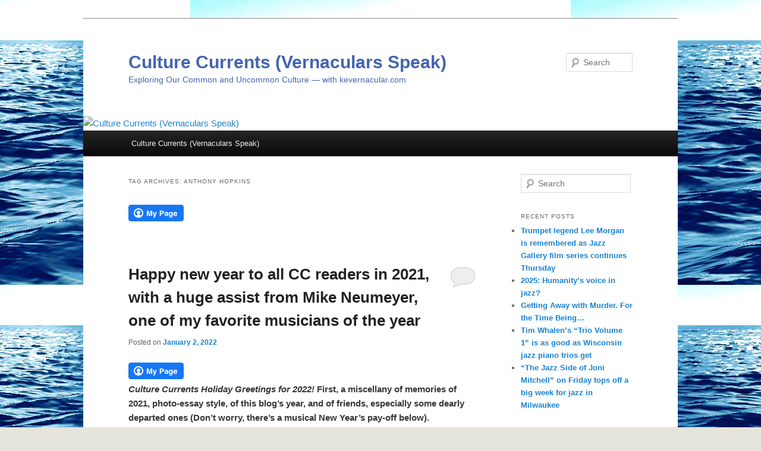

--- FILE ---
content_type: text/html; charset=UTF-8
request_url: https://kevernacular.com/?tag=anthony-hopkins
body_size: 22831
content:
<!DOCTYPE html>
<!--[if IE 6]>
<html id="ie6" lang="en-US">
<![endif]-->
<!--[if IE 7]>
<html id="ie7" lang="en-US">
<![endif]-->
<!--[if IE 8]>
<html id="ie8" lang="en-US">
<![endif]-->
<!--[if !(IE 6) & !(IE 7) & !(IE 8)]><!-->
<html lang="en-US">
<!--<![endif]-->
<head>
<meta charset="UTF-8" />
<meta name="viewport" content="width=device-width" />
<title>
Anthony Hopkins | Culture Currents (Vernaculars Speak) 	</title>
<link rel="profile" href="https://gmpg.org/xfn/11" />
<link rel="stylesheet" type="text/css" media="all" href="https://kevernacular.com/wp-content/themes/twentyeleven/style.css?ver=20221101" />
<link rel="pingback" href="https://kevernacular.com/xmlrpc.php">
<!--[if lt IE 9]>
<script src="https://kevernacular.com/wp-content/themes/twentyeleven/js/html5.js?ver=3.7.0" type="text/javascript"></script>
<![endif]-->
<meta name='robots' content='max-image-preview:large' />
<link rel='dns-prefetch' href='//maps.googleapis.com' />
<link rel='dns-prefetch' href='//secure.gravatar.com' />
<link rel='dns-prefetch' href='//stats.wp.com' />
<link rel='dns-prefetch' href='//v0.wordpress.com' />
<link rel='dns-prefetch' href='//jetpack.wordpress.com' />
<link rel='dns-prefetch' href='//s0.wp.com' />
<link rel='dns-prefetch' href='//public-api.wordpress.com' />
<link rel='dns-prefetch' href='//0.gravatar.com' />
<link rel='dns-prefetch' href='//1.gravatar.com' />
<link rel='dns-prefetch' href='//2.gravatar.com' />
<link rel='dns-prefetch' href='//widgets.wp.com' />
<link rel="alternate" type="application/rss+xml" title="Culture Currents (Vernaculars Speak)  &raquo; Feed" href="https://kevernacular.com/?feed=rss2" />
<link rel="alternate" type="application/rss+xml" title="Culture Currents (Vernaculars Speak)  &raquo; Comments Feed" href="https://kevernacular.com/?feed=comments-rss2" />
<link rel="alternate" type="application/rss+xml" title="Culture Currents (Vernaculars Speak)  &raquo; Anthony Hopkins Tag Feed" href="https://kevernacular.com/?feed=rss2&#038;tag=anthony-hopkins" />
<style id='wp-img-auto-sizes-contain-inline-css' type='text/css'>
img:is([sizes=auto i],[sizes^="auto," i]){contain-intrinsic-size:3000px 1500px}
/*# sourceURL=wp-img-auto-sizes-contain-inline-css */
</style>
<link rel='stylesheet' id='mapStyle-css' href='https://kevernacular.com/wp-content/plugins/direction-map/map.css?ver=6.9' type='text/css' media='all' />
<style id='wp-emoji-styles-inline-css' type='text/css'>

	img.wp-smiley, img.emoji {
		display: inline !important;
		border: none !important;
		box-shadow: none !important;
		height: 1em !important;
		width: 1em !important;
		margin: 0 0.07em !important;
		vertical-align: -0.1em !important;
		background: none !important;
		padding: 0 !important;
	}
/*# sourceURL=wp-emoji-styles-inline-css */
</style>
<link rel='stylesheet' id='wp-block-library-css' href='https://kevernacular.com/wp-includes/css/dist/block-library/style.min.css?ver=6.9' type='text/css' media='all' />
<style id='global-styles-inline-css' type='text/css'>
:root{--wp--preset--aspect-ratio--square: 1;--wp--preset--aspect-ratio--4-3: 4/3;--wp--preset--aspect-ratio--3-4: 3/4;--wp--preset--aspect-ratio--3-2: 3/2;--wp--preset--aspect-ratio--2-3: 2/3;--wp--preset--aspect-ratio--16-9: 16/9;--wp--preset--aspect-ratio--9-16: 9/16;--wp--preset--color--black: #000;--wp--preset--color--cyan-bluish-gray: #abb8c3;--wp--preset--color--white: #fff;--wp--preset--color--pale-pink: #f78da7;--wp--preset--color--vivid-red: #cf2e2e;--wp--preset--color--luminous-vivid-orange: #ff6900;--wp--preset--color--luminous-vivid-amber: #fcb900;--wp--preset--color--light-green-cyan: #7bdcb5;--wp--preset--color--vivid-green-cyan: #00d084;--wp--preset--color--pale-cyan-blue: #8ed1fc;--wp--preset--color--vivid-cyan-blue: #0693e3;--wp--preset--color--vivid-purple: #9b51e0;--wp--preset--color--blue: #1982d1;--wp--preset--color--dark-gray: #373737;--wp--preset--color--medium-gray: #666;--wp--preset--color--light-gray: #e2e2e2;--wp--preset--gradient--vivid-cyan-blue-to-vivid-purple: linear-gradient(135deg,rgb(6,147,227) 0%,rgb(155,81,224) 100%);--wp--preset--gradient--light-green-cyan-to-vivid-green-cyan: linear-gradient(135deg,rgb(122,220,180) 0%,rgb(0,208,130) 100%);--wp--preset--gradient--luminous-vivid-amber-to-luminous-vivid-orange: linear-gradient(135deg,rgb(252,185,0) 0%,rgb(255,105,0) 100%);--wp--preset--gradient--luminous-vivid-orange-to-vivid-red: linear-gradient(135deg,rgb(255,105,0) 0%,rgb(207,46,46) 100%);--wp--preset--gradient--very-light-gray-to-cyan-bluish-gray: linear-gradient(135deg,rgb(238,238,238) 0%,rgb(169,184,195) 100%);--wp--preset--gradient--cool-to-warm-spectrum: linear-gradient(135deg,rgb(74,234,220) 0%,rgb(151,120,209) 20%,rgb(207,42,186) 40%,rgb(238,44,130) 60%,rgb(251,105,98) 80%,rgb(254,248,76) 100%);--wp--preset--gradient--blush-light-purple: linear-gradient(135deg,rgb(255,206,236) 0%,rgb(152,150,240) 100%);--wp--preset--gradient--blush-bordeaux: linear-gradient(135deg,rgb(254,205,165) 0%,rgb(254,45,45) 50%,rgb(107,0,62) 100%);--wp--preset--gradient--luminous-dusk: linear-gradient(135deg,rgb(255,203,112) 0%,rgb(199,81,192) 50%,rgb(65,88,208) 100%);--wp--preset--gradient--pale-ocean: linear-gradient(135deg,rgb(255,245,203) 0%,rgb(182,227,212) 50%,rgb(51,167,181) 100%);--wp--preset--gradient--electric-grass: linear-gradient(135deg,rgb(202,248,128) 0%,rgb(113,206,126) 100%);--wp--preset--gradient--midnight: linear-gradient(135deg,rgb(2,3,129) 0%,rgb(40,116,252) 100%);--wp--preset--font-size--small: 13px;--wp--preset--font-size--medium: 20px;--wp--preset--font-size--large: 36px;--wp--preset--font-size--x-large: 42px;--wp--preset--spacing--20: 0.44rem;--wp--preset--spacing--30: 0.67rem;--wp--preset--spacing--40: 1rem;--wp--preset--spacing--50: 1.5rem;--wp--preset--spacing--60: 2.25rem;--wp--preset--spacing--70: 3.38rem;--wp--preset--spacing--80: 5.06rem;--wp--preset--shadow--natural: 6px 6px 9px rgba(0, 0, 0, 0.2);--wp--preset--shadow--deep: 12px 12px 50px rgba(0, 0, 0, 0.4);--wp--preset--shadow--sharp: 6px 6px 0px rgba(0, 0, 0, 0.2);--wp--preset--shadow--outlined: 6px 6px 0px -3px rgb(255, 255, 255), 6px 6px rgb(0, 0, 0);--wp--preset--shadow--crisp: 6px 6px 0px rgb(0, 0, 0);}:where(.is-layout-flex){gap: 0.5em;}:where(.is-layout-grid){gap: 0.5em;}body .is-layout-flex{display: flex;}.is-layout-flex{flex-wrap: wrap;align-items: center;}.is-layout-flex > :is(*, div){margin: 0;}body .is-layout-grid{display: grid;}.is-layout-grid > :is(*, div){margin: 0;}:where(.wp-block-columns.is-layout-flex){gap: 2em;}:where(.wp-block-columns.is-layout-grid){gap: 2em;}:where(.wp-block-post-template.is-layout-flex){gap: 1.25em;}:where(.wp-block-post-template.is-layout-grid){gap: 1.25em;}.has-black-color{color: var(--wp--preset--color--black) !important;}.has-cyan-bluish-gray-color{color: var(--wp--preset--color--cyan-bluish-gray) !important;}.has-white-color{color: var(--wp--preset--color--white) !important;}.has-pale-pink-color{color: var(--wp--preset--color--pale-pink) !important;}.has-vivid-red-color{color: var(--wp--preset--color--vivid-red) !important;}.has-luminous-vivid-orange-color{color: var(--wp--preset--color--luminous-vivid-orange) !important;}.has-luminous-vivid-amber-color{color: var(--wp--preset--color--luminous-vivid-amber) !important;}.has-light-green-cyan-color{color: var(--wp--preset--color--light-green-cyan) !important;}.has-vivid-green-cyan-color{color: var(--wp--preset--color--vivid-green-cyan) !important;}.has-pale-cyan-blue-color{color: var(--wp--preset--color--pale-cyan-blue) !important;}.has-vivid-cyan-blue-color{color: var(--wp--preset--color--vivid-cyan-blue) !important;}.has-vivid-purple-color{color: var(--wp--preset--color--vivid-purple) !important;}.has-black-background-color{background-color: var(--wp--preset--color--black) !important;}.has-cyan-bluish-gray-background-color{background-color: var(--wp--preset--color--cyan-bluish-gray) !important;}.has-white-background-color{background-color: var(--wp--preset--color--white) !important;}.has-pale-pink-background-color{background-color: var(--wp--preset--color--pale-pink) !important;}.has-vivid-red-background-color{background-color: var(--wp--preset--color--vivid-red) !important;}.has-luminous-vivid-orange-background-color{background-color: var(--wp--preset--color--luminous-vivid-orange) !important;}.has-luminous-vivid-amber-background-color{background-color: var(--wp--preset--color--luminous-vivid-amber) !important;}.has-light-green-cyan-background-color{background-color: var(--wp--preset--color--light-green-cyan) !important;}.has-vivid-green-cyan-background-color{background-color: var(--wp--preset--color--vivid-green-cyan) !important;}.has-pale-cyan-blue-background-color{background-color: var(--wp--preset--color--pale-cyan-blue) !important;}.has-vivid-cyan-blue-background-color{background-color: var(--wp--preset--color--vivid-cyan-blue) !important;}.has-vivid-purple-background-color{background-color: var(--wp--preset--color--vivid-purple) !important;}.has-black-border-color{border-color: var(--wp--preset--color--black) !important;}.has-cyan-bluish-gray-border-color{border-color: var(--wp--preset--color--cyan-bluish-gray) !important;}.has-white-border-color{border-color: var(--wp--preset--color--white) !important;}.has-pale-pink-border-color{border-color: var(--wp--preset--color--pale-pink) !important;}.has-vivid-red-border-color{border-color: var(--wp--preset--color--vivid-red) !important;}.has-luminous-vivid-orange-border-color{border-color: var(--wp--preset--color--luminous-vivid-orange) !important;}.has-luminous-vivid-amber-border-color{border-color: var(--wp--preset--color--luminous-vivid-amber) !important;}.has-light-green-cyan-border-color{border-color: var(--wp--preset--color--light-green-cyan) !important;}.has-vivid-green-cyan-border-color{border-color: var(--wp--preset--color--vivid-green-cyan) !important;}.has-pale-cyan-blue-border-color{border-color: var(--wp--preset--color--pale-cyan-blue) !important;}.has-vivid-cyan-blue-border-color{border-color: var(--wp--preset--color--vivid-cyan-blue) !important;}.has-vivid-purple-border-color{border-color: var(--wp--preset--color--vivid-purple) !important;}.has-vivid-cyan-blue-to-vivid-purple-gradient-background{background: var(--wp--preset--gradient--vivid-cyan-blue-to-vivid-purple) !important;}.has-light-green-cyan-to-vivid-green-cyan-gradient-background{background: var(--wp--preset--gradient--light-green-cyan-to-vivid-green-cyan) !important;}.has-luminous-vivid-amber-to-luminous-vivid-orange-gradient-background{background: var(--wp--preset--gradient--luminous-vivid-amber-to-luminous-vivid-orange) !important;}.has-luminous-vivid-orange-to-vivid-red-gradient-background{background: var(--wp--preset--gradient--luminous-vivid-orange-to-vivid-red) !important;}.has-very-light-gray-to-cyan-bluish-gray-gradient-background{background: var(--wp--preset--gradient--very-light-gray-to-cyan-bluish-gray) !important;}.has-cool-to-warm-spectrum-gradient-background{background: var(--wp--preset--gradient--cool-to-warm-spectrum) !important;}.has-blush-light-purple-gradient-background{background: var(--wp--preset--gradient--blush-light-purple) !important;}.has-blush-bordeaux-gradient-background{background: var(--wp--preset--gradient--blush-bordeaux) !important;}.has-luminous-dusk-gradient-background{background: var(--wp--preset--gradient--luminous-dusk) !important;}.has-pale-ocean-gradient-background{background: var(--wp--preset--gradient--pale-ocean) !important;}.has-electric-grass-gradient-background{background: var(--wp--preset--gradient--electric-grass) !important;}.has-midnight-gradient-background{background: var(--wp--preset--gradient--midnight) !important;}.has-small-font-size{font-size: var(--wp--preset--font-size--small) !important;}.has-medium-font-size{font-size: var(--wp--preset--font-size--medium) !important;}.has-large-font-size{font-size: var(--wp--preset--font-size--large) !important;}.has-x-large-font-size{font-size: var(--wp--preset--font-size--x-large) !important;}
/*# sourceURL=global-styles-inline-css */
</style>

<style id='classic-theme-styles-inline-css' type='text/css'>
/*! This file is auto-generated */
.wp-block-button__link{color:#fff;background-color:#32373c;border-radius:9999px;box-shadow:none;text-decoration:none;padding:calc(.667em + 2px) calc(1.333em + 2px);font-size:1.125em}.wp-block-file__button{background:#32373c;color:#fff;text-decoration:none}
/*# sourceURL=/wp-includes/css/classic-themes.min.css */
</style>
<link rel='stylesheet' id='fcbkbttn_icon-css' href='https://kevernacular.com/wp-content/plugins/facebook-button-plugin/css/icon.css?ver=2.77' type='text/css' media='all' />
<link rel='stylesheet' id='fcbkbttn_stylesheet-css' href='https://kevernacular.com/wp-content/plugins/facebook-button-plugin/css/style.css?ver=2.77' type='text/css' media='all' />
<link rel='stylesheet' id='twentyeleven-block-style-css' href='https://kevernacular.com/wp-content/themes/twentyeleven/blocks.css?ver=20220927' type='text/css' media='all' />
<link rel='stylesheet' id='jetpack_likes-css' href='https://kevernacular.com/wp-content/plugins/jetpack/modules/likes/style.css?ver=15.4' type='text/css' media='all' />
<link rel='stylesheet' id='sharedaddy-css' href='https://kevernacular.com/wp-content/plugins/jetpack/modules/sharedaddy/sharing.css?ver=15.4' type='text/css' media='all' />
<link rel='stylesheet' id='social-logos-css' href='https://kevernacular.com/wp-content/plugins/jetpack/_inc/social-logos/social-logos.min.css?ver=15.4' type='text/css' media='all' />
<link rel='stylesheet' id='easymedia_styles-css' href='https://kevernacular.com/wp-content/plugins/easy-media-gallery/css/frontend.css?ver=6.9' type='text/css' media='all' />
<script type="text/javascript" src="https://maps.googleapis.com/maps/api/js?sensor=false&amp;ver=6.9" id="mapjs-js"></script>
<script type="text/javascript" src="https://kevernacular.com/wp-includes/js/jquery/jquery.min.js?ver=3.7.1" id="jquery-core-js"></script>
<script type="text/javascript" src="https://kevernacular.com/wp-includes/js/jquery/jquery-migrate.min.js?ver=3.4.1" id="jquery-migrate-js"></script>
<link rel="https://api.w.org/" href="https://kevernacular.com/index.php?rest_route=/" /><link rel="alternate" title="JSON" type="application/json" href="https://kevernacular.com/index.php?rest_route=/wp/v2/tags/1034" /><link rel="EditURI" type="application/rsd+xml" title="RSD" href="https://kevernacular.com/xmlrpc.php?rsd" />
<meta name="generator" content="WordPress 6.9" />

<!-- fcbkbttn meta start -->
<meta property="og:url" content="https://kevernacular.com"/>
<meta property="og:title" content="Tag: &lt;span&gt;Anthony Hopkins&lt;/span&gt;"/>
<meta property="og:site_name" content="Culture Currents (Vernaculars Speak) "/>
<!-- fcbkbttn meta end -->
	<style>img#wpstats{display:none}</style>
		<style type="text/css">.recentcomments a{display:inline !important;padding:0 !important;margin:0 !important;}</style><link rel="stylesheet" type="text/css" media="screen,projection" href="https://kevernacular.com/wp-content/plugins/easy-media-gallery/css/styles/mediabox/Light.css" />

<!-- Easy Media Gallery Lite START (version 1.3.170)-->       
    
    <script type="text/javascript">
	/*<![CDATA[*/
	/* Easy Media Gallery */
    jQuery(document).ready(function($) {	
		var add = "easymedia";
jQuery('.da-thumbs a[rel!="easymedia"]').attr('rel', function (i, old) {
    return old ? old + ' ' + add : add; });		
    });
    /*]]>*/</script>

    <!--[if lt IE 9]>
<script src="https://kevernacular.com/wp-content/plugins/easy-media-gallery/includes/js/func/html5.js" type="text/javascript"></script>
<![endif]-->  


<!-- Easy Media Gallery Lite  END  -->   
    
			<style type="text/css" id="twentyeleven-header-css">
				#site-title a,
		#site-description {
			color: #4364b1;
		}
		</style>
		<style type="text/css" id="custom-background-css">
body.custom-background { background-color: #e6e5db; background-image: url("https://kevernacular.com/wp-content/uploads/2012/12/ocean-waves.jpg"); background-position: center top; background-size: auto; background-repeat: repeat; background-attachment: fixed; }
</style>
	
<!-- Jetpack Open Graph Tags -->
<meta property="og:type" content="website" />
<meta property="og:title" content="Anthony Hopkins &#8211; Culture Currents (Vernaculars Speak) " />
<meta property="og:url" content="https://kevernacular.com/?tag=anthony-hopkins" />
<meta property="og:site_name" content="Culture Currents (Vernaculars Speak) " />
<meta property="og:image" content="https://kevernacular.com/wp-content/uploads/2020/03/cropped-mccoy-and-trane-facebook-1.jpg" />
<meta property="og:image:width" content="512" />
<meta property="og:image:height" content="512" />
<meta property="og:image:alt" content="" />
<meta property="og:locale" content="en_US" />

<!-- End Jetpack Open Graph Tags -->
<link rel="icon" href="https://kevernacular.com/wp-content/uploads/2020/03/cropped-mccoy-and-trane-facebook-1-32x32.jpg" sizes="32x32" />
<link rel="icon" href="https://kevernacular.com/wp-content/uploads/2020/03/cropped-mccoy-and-trane-facebook-1-192x192.jpg" sizes="192x192" />
<link rel="apple-touch-icon" href="https://kevernacular.com/wp-content/uploads/2020/03/cropped-mccoy-and-trane-facebook-1-180x180.jpg" />
<meta name="msapplication-TileImage" content="https://kevernacular.com/wp-content/uploads/2020/03/cropped-mccoy-and-trane-facebook-1-270x270.jpg" />
<link rel='stylesheet' id='jetpack-swiper-library-css' href='https://kevernacular.com/wp-content/plugins/jetpack/_inc/blocks/swiper.css?ver=15.4' type='text/css' media='all' />
<link rel='stylesheet' id='jetpack-carousel-css' href='https://kevernacular.com/wp-content/plugins/jetpack/modules/carousel/jetpack-carousel.css?ver=15.4' type='text/css' media='all' />
<link rel='stylesheet' id='jetpack-top-posts-widget-css' href='https://kevernacular.com/wp-content/plugins/jetpack/modules/widgets/top-posts/style.css?ver=20141013' type='text/css' media='all' />
<link rel='stylesheet' id='gravatar-profile-widget-css' href='https://kevernacular.com/wp-content/plugins/jetpack/modules/widgets/gravatar-profile.css?ver=20120711' type='text/css' media='all' />
<link rel='stylesheet' id='gravatar-card-services-css' href='https://secure.gravatar.com/css/services.css?ver=202604' type='text/css' media='all' />
</head>

<body data-rsssl=1 class="archive tag tag-anthony-hopkins tag-1034 custom-background wp-embed-responsive wp-theme-twentyeleven single-author two-column right-sidebar">
<div class="skip-link"><a class="assistive-text" href="#content">Skip to primary content</a></div><div class="skip-link"><a class="assistive-text" href="#secondary">Skip to secondary content</a></div><div id="page" class="hfeed">
	<header id="branding">
			<hgroup>
				<h1 id="site-title"><span><a href="https://kevernacular.com/" rel="home">Culture Currents (Vernaculars Speak) </a></span></h1>
				<h2 id="site-description">Exploring Our Common and Uncommon Culture &#8212; with kevernacular.com</h2>
			</hgroup>

						<a href="https://kevernacular.com/">
									<img src="https://kevernacular.com/wp-content/uploads/2025/04/cropped-Sacred-title-photo-titlecard1_edited.avif" width="1000" height="560" alt="Culture Currents (Vernaculars Speak) " />
								</a>
			
									<form method="get" id="searchform" action="https://kevernacular.com/">
		<label for="s" class="assistive-text">Search</label>
		<input type="text" class="field" name="s" id="s" placeholder="Search" />
		<input type="submit" class="submit" name="submit" id="searchsubmit" value="Search" />
	</form>
			
			<nav id="access">
				<h3 class="assistive-text">Main menu</h3>
				<div class="menu-resources-a-list-and-linkage-to-all-posts-in-order-of-popularity-container"><ul id="menu-resources-a-list-and-linkage-to-all-posts-in-order-of-popularity" class="menu"><li id="menu-item-11542" class="menu-item menu-item-type-taxonomy menu-item-object-category menu-item-11542"><a href="https://kevernacular.com/?cat=1" title="This is the title iimage from Jonathan Klett&#8217;s forthcoming film &#8220;The Sacred and The Snake,&#8221; about the two year-long protest of the building of the Dakota Access Pipeline on the Standing Rock Sioux Reservation. ">Culture Currents (Vernaculars Speak)</a></li>
</ul></div>			</nav><!-- #access -->
	</header><!-- #branding -->


	<div id="main">

		<section id="primary">
			<div id="content" role="main">

			
				<header class="page-header">
					<h1 class="page-title">
					Tag Archives: <span>Anthony Hopkins</span>					</h1>

									</header>

				
				<div class="fcbkbttn_buttons_block fcbkbttn_arhiv" id="fcbkbttn_left"><div class="fcbkbttn_button">
						<a href="https://www.facebook.com/Kevin Lynch" target="_blank">
							<img src="https://kevernacular.com/wp-content/plugins/facebook-button-plugin/images/large-facebook-ico.png" alt="Fb-Button" />
						</a>
					</div><div class="fcbkbttn_like fcbkbttn_large_button"><fb:like href="https://kevernacular.com" action="like" colorscheme="light" layout="button_count"  size="large"></fb:like></div><div class="fb-share-button fcbkbttn_large_button " data-href="https://kevernacular.com" data-type="button_count" data-size="large"></div></div>
					
	<article id="post-13576" class="post-13576 post type-post status-publish format-standard hentry category-www-kevernacular-com tag-herman-melville tag-moby-dick tag-14th-annual-international-critics-poll tag-alzheimers tag-anthony-hopkins tag-arshile-gorky tag-auld-lang-syne tag-chrysallis tag-covid-epidemic tag-culture-currents tag-d-day tag-deer-district tag-dirty-jacks-record-rack tag-el-intruso tag-florian-zeller tag-frank-stemper tag-guernica tag-guggenheim-museum tag-jack-covert tag-jazz-gallery-center-for-the-arts tag-jessica-schubkegel tag-jim-glynn tag-kai-simone tag-kevernacular tag-marvin-hill tag-mike-neumeyer tag-milwaukee-bucks tag-nnpr-american-masters-pollle tag-norm-lynch tag-olivia-colman tag-omaha-beach tag-picasso tag-rockwell-kent tag-symphony-no-4-protest tag-tenutas-restaurant tag-the-father tag-the-milwaukee-jazz-gallery tag-the-plow-and-the-song tag-two-rivers-wisconsin tag-washington-high-school">
		<header class="entry-header">
						<h1 class="entry-title"><a href="https://kevernacular.com/?p=13576" rel="bookmark">Happy new year to all CC readers in 2021, with a huge assist from Mike Neumeyer, one of my favorite musicians of the year</a></h1>
			
						<div class="entry-meta">
				<span class="sep">Posted on </span><a href="https://kevernacular.com/?p=13576" title="11:18 am" rel="bookmark"><time class="entry-date" datetime="2022-01-02T11:18:45-06:00">January 2, 2022</time></a><span class="by-author"> <span class="sep"> by </span> <span class="author vcard"><a class="url fn n" href="https://kevernacular.com/?author=1" title="View all posts by Kevin Lynch" rel="author">Kevin Lynch</a></span></span>			</div><!-- .entry-meta -->
			
						<div class="comments-link">
				<a href="https://kevernacular.com/?p=13576#respond"><span class="leave-reply">Reply</span></a>			</div>
					</header><!-- .entry-header -->

				<div class="entry-content">
			<div class="fcbkbttn_buttons_block" id="fcbkbttn_left"><div class="fcbkbttn_button">
					<a href="https://www.facebook.com/Kevin Lynch" target="_blank">
						<img decoding="async" src="https://kevernacular.com/wp-content/plugins/facebook-button-plugin/images/large-facebook-ico.png" alt="Fb-Button" />
					</a>
				</div><div class="fcbkbttn_like fcbkbttn_large_button"><fb:like href="https://kevernacular.com/?p=13576" action="like" colorscheme="light" layout="button_count"  size="large"></fb:like></div><div class="fb-share-button fcbkbttn_large_button " data-href="https://kevernacular.com/?p=13576" data-type="button_count" data-size="large"></div></div><p><strong><em>Culture Currents Holiday Greetings for 2022!</em> First, a miscellany of memories of 2021, photo-essay style, of this blog&#8217;s year, and of friends, especially some dearly departed ones (Don&#8217;t worry, there&#8217;s a musical New Year&#8217;s pay-off below).</strong></p>
<p><img fetchpriority="high" decoding="async" data-attachment-id="13588" data-permalink="https://kevernacular.com/?attachment_id=13588" data-orig-file="https://kevernacular.com/wp-content/uploads/2022/01/IMG_0859.jpg" data-orig-size="1171,1561" data-comments-opened="1" data-image-meta="{&quot;aperture&quot;:&quot;1.8&quot;,&quot;credit&quot;:&quot;&quot;,&quot;camera&quot;:&quot;iPhone SE (2nd generation)&quot;,&quot;caption&quot;:&quot;&quot;,&quot;created_timestamp&quot;:&quot;1603555382&quot;,&quot;copyright&quot;:&quot;&quot;,&quot;focal_length&quot;:&quot;3.99&quot;,&quot;iso&quot;:&quot;64&quot;,&quot;shutter_speed&quot;:&quot;0.00826446280992&quot;,&quot;title&quot;:&quot;&quot;,&quot;orientation&quot;:&quot;1&quot;}" data-image-title="IMG_0859" data-image-description="" data-image-caption="" data-medium-file="https://kevernacular.com/wp-content/uploads/2022/01/IMG_0859-225x300.jpg" data-large-file="https://kevernacular.com/wp-content/uploads/2022/01/IMG_0859-768x1024.jpg" class="aligncenter size-full wp-image-13588" src="https://kevernacular.com/wp-content/uploads/2022/01/IMG_0859.jpg" alt="" width="1171" height="1561" srcset="https://kevernacular.com/wp-content/uploads/2022/01/IMG_0859.jpg 1171w, https://kevernacular.com/wp-content/uploads/2022/01/IMG_0859-225x300.jpg 225w, https://kevernacular.com/wp-content/uploads/2022/01/IMG_0859-768x1024.jpg 768w, https://kevernacular.com/wp-content/uploads/2022/01/IMG_0859-1152x1536.jpg 1152w" sizes="(max-width: 1171px) 100vw, 1171px" /></p>
<p><em>Your blogger refurbishes an old sculpture of his titled, &#8220;Tricycle Nightmare.&#8221; Photo by John Klett</em></p>
<p><img decoding="async" data-attachment-id="9641" data-permalink="https://kevernacular.com/?attachment_id=9641" data-orig-file="https://kevernacular.com/wp-content/uploads/2018/01/kev-on-6th-hole-Lincoln-1-19-18.jpg" data-orig-size="4608,3456" data-comments-opened="1" data-image-meta="{&quot;aperture&quot;:&quot;3.8&quot;,&quot;credit&quot;:&quot;&quot;,&quot;camera&quot;:&quot;Canon PowerShot SX600 HS&quot;,&quot;caption&quot;:&quot;&quot;,&quot;created_timestamp&quot;:&quot;1516339388&quot;,&quot;copyright&quot;:&quot;&quot;,&quot;focal_length&quot;:&quot;4.5&quot;,&quot;iso&quot;:&quot;100&quot;,&quot;shutter_speed&quot;:&quot;0.033333333333333&quot;,&quot;title&quot;:&quot;&quot;,&quot;orientation&quot;:&quot;1&quot;}" data-image-title="kev on 6th hole Lincoln 1 19 18" data-image-description="" data-image-caption="" data-medium-file="https://kevernacular.com/wp-content/uploads/2018/01/kev-on-6th-hole-Lincoln-1-19-18-300x225.jpg" data-large-file="https://kevernacular.com/wp-content/uploads/2018/01/kev-on-6th-hole-Lincoln-1-19-18-1024x768.jpg" class="aligncenter size-full wp-image-9641" src="https://kevernacular.com/wp-content/uploads/2018/01/kev-on-6th-hole-Lincoln-1-19-18.jpg" alt="" width="4608" height="3456" srcset="https://kevernacular.com/wp-content/uploads/2018/01/kev-on-6th-hole-Lincoln-1-19-18.jpg 4608w, https://kevernacular.com/wp-content/uploads/2018/01/kev-on-6th-hole-Lincoln-1-19-18-300x225.jpg 300w, https://kevernacular.com/wp-content/uploads/2018/01/kev-on-6th-hole-Lincoln-1-19-18-768x576.jpg 768w, https://kevernacular.com/wp-content/uploads/2018/01/kev-on-6th-hole-Lincoln-1-19-18-1024x768.jpg 1024w, https://kevernacular.com/wp-content/uploads/2018/01/kev-on-6th-hole-Lincoln-1-19-18-400x300.jpg 400w" sizes="(max-width: 4608px) 100vw, 4608px" /></p>
<p><em>CC&#8217;s Kevernacular out for some CC-style skiing, shot from </em><em style="color: #333333; font-weight: 300;">Lincoln Park&#8217;s highest point, </em><em style="font-weight: 300;">the windswept tee box of Hole No. 6.</em></p>
<p><img decoding="async" data-attachment-id="12507" data-permalink="https://kevernacular.com/?attachment_id=12507" data-orig-file="https://kevernacular.com/wp-content/uploads/2021/07/cropped-67125969-f8c9-48d3-a043-06417c170c3c-MJS_DEER_DIST_BUCKS_02990.jpg" data-orig-size="1000,666" data-comments-opened="1" data-image-meta="{&quot;aperture&quot;:&quot;0&quot;,&quot;credit&quot;:&quot;&quot;,&quot;camera&quot;:&quot;&quot;,&quot;caption&quot;:&quot;&quot;,&quot;created_timestamp&quot;:&quot;0&quot;,&quot;copyright&quot;:&quot;&quot;,&quot;focal_length&quot;:&quot;0&quot;,&quot;iso&quot;:&quot;0&quot;,&quot;shutter_speed&quot;:&quot;0&quot;,&quot;title&quot;:&quot;&quot;,&quot;orientation&quot;:&quot;0&quot;}" data-image-title="cropped-67125969-f8c9-48d3-a043-06417c170c3c-MJS_DEER_DIST_BUCKS_02990.jpg" data-image-description="" data-image-caption="" data-medium-file="https://kevernacular.com/wp-content/uploads/2021/07/cropped-67125969-f8c9-48d3-a043-06417c170c3c-MJS_DEER_DIST_BUCKS_02990-300x200.jpg" data-large-file="https://kevernacular.com/wp-content/uploads/2021/07/cropped-67125969-f8c9-48d3-a043-06417c170c3c-MJS_DEER_DIST_BUCKS_02990.jpg" class="aligncenter size-full wp-image-12507" src="https://kevernacular.com/wp-content/uploads/2021/07/cropped-67125969-f8c9-48d3-a043-06417c170c3c-MJS_DEER_DIST_BUCKS_02990.jpg" alt="" width="1000" height="666" srcset="https://kevernacular.com/wp-content/uploads/2021/07/cropped-67125969-f8c9-48d3-a043-06417c170c3c-MJS_DEER_DIST_BUCKS_02990.jpg 1000w, https://kevernacular.com/wp-content/uploads/2021/07/cropped-67125969-f8c9-48d3-a043-06417c170c3c-MJS_DEER_DIST_BUCKS_02990-300x200.jpg 300w, https://kevernacular.com/wp-content/uploads/2021/07/cropped-67125969-f8c9-48d3-a043-06417c170c3c-MJS_DEER_DIST_BUCKS_02990-768x511.jpg 768w, https://kevernacular.com/wp-content/uploads/2021/07/cropped-67125969-f8c9-48d3-a043-06417c170c3c-MJS_DEER_DIST_BUCKS_02990-450x300.jpg 450w" sizes="(max-width: 1000px) 100vw, 1000px" /></p>
<p><em>Who can forget The Milwaukee Bucks making history by defeating the Miami Heat, the New Jersey Nets and the Phoenix Suns, to win their first NBA championship&#8230;in half a century? The crazed crowds at Fiserv&#8217;s Forum&#8217;s Deer District (above) played their part in the fever that stoked the team. </em></p>
<p><strong><em>Don&#8217;t forget, in 2020 the Bucks also began a brief strike that led all of professional sports in bringing attention to police violence against unarmed black people and systemic racism in America.</em></strong></p>
<p><img loading="lazy" decoding="async" data-attachment-id="12655" data-permalink="https://kevernacular.com/?attachment_id=12655" data-orig-file="https://kevernacular.com/wp-content/uploads/2021/08/jackcovert_fullsize_story1.jpg" data-orig-size="800,600" data-comments-opened="1" data-image-meta="{&quot;aperture&quot;:&quot;0&quot;,&quot;credit&quot;:&quot;&quot;,&quot;camera&quot;:&quot;&quot;,&quot;caption&quot;:&quot;&quot;,&quot;created_timestamp&quot;:&quot;0&quot;,&quot;copyright&quot;:&quot;&quot;,&quot;focal_length&quot;:&quot;0&quot;,&quot;iso&quot;:&quot;0&quot;,&quot;shutter_speed&quot;:&quot;0&quot;,&quot;title&quot;:&quot;&quot;,&quot;orientation&quot;:&quot;0&quot;}" data-image-title="jackcovert_fullsize_story1" data-image-description="" data-image-caption="" data-medium-file="https://kevernacular.com/wp-content/uploads/2021/08/jackcovert_fullsize_story1-300x225.jpg" data-large-file="https://kevernacular.com/wp-content/uploads/2021/08/jackcovert_fullsize_story1.jpg" class="aligncenter size-full wp-image-12655" src="https://kevernacular.com/wp-content/uploads/2021/08/jackcovert_fullsize_story1.jpg" alt="" width="800" height="600" srcset="https://kevernacular.com/wp-content/uploads/2021/08/jackcovert_fullsize_story1.jpg 800w, https://kevernacular.com/wp-content/uploads/2021/08/jackcovert_fullsize_story1-300x225.jpg 300w, https://kevernacular.com/wp-content/uploads/2021/08/jackcovert_fullsize_story1-768x576.jpg 768w, https://kevernacular.com/wp-content/uploads/2021/08/jackcovert_fullsize_story1-400x300.jpg 400w" sizes="auto, (max-width: 800px) 100vw, 800px" /></p>
<p><em>Successful businessman, publisher and business-success author Jack Covert, who passed in 2021, once had a slightly more unseemly identity, as owner of <strong>Dirty Jack&#8217;s Record Rack,</strong> a small mecca for Milwaukee music fans in the 1960s and &#8217;70s. </em></p>
<p><img loading="lazy" decoding="async" data-attachment-id="13594" data-permalink="https://kevernacular.com/?attachment_id=13594" data-orig-file="https://kevernacular.com/wp-content/uploads/2022/01/Gorky-The-Plow-and-the-Song-1946-47-download-3.png" data-orig-size="1280,857" data-comments-opened="1" data-image-meta="{&quot;aperture&quot;:&quot;0&quot;,&quot;credit&quot;:&quot;&quot;,&quot;camera&quot;:&quot;&quot;,&quot;caption&quot;:&quot;&quot;,&quot;created_timestamp&quot;:&quot;0&quot;,&quot;copyright&quot;:&quot;&quot;,&quot;focal_length&quot;:&quot;0&quot;,&quot;iso&quot;:&quot;0&quot;,&quot;shutter_speed&quot;:&quot;0&quot;,&quot;title&quot;:&quot;&quot;,&quot;orientation&quot;:&quot;0&quot;}" data-image-title="Gorky The Plow and the Song 1946 47 download (3)" data-image-description="" data-image-caption="" data-medium-file="https://kevernacular.com/wp-content/uploads/2022/01/Gorky-The-Plow-and-the-Song-1946-47-download-3-300x201.png" data-large-file="https://kevernacular.com/wp-content/uploads/2022/01/Gorky-The-Plow-and-the-Song-1946-47-download-3-1024x686.png" class="aligncenter size-full wp-image-13594" src="https://kevernacular.com/wp-content/uploads/2022/01/Gorky-The-Plow-and-the-Song-1946-47-download-3.png" alt="" width="1280" height="857" srcset="https://kevernacular.com/wp-content/uploads/2022/01/Gorky-The-Plow-and-the-Song-1946-47-download-3.png 1280w, https://kevernacular.com/wp-content/uploads/2022/01/Gorky-The-Plow-and-the-Song-1946-47-download-3-300x201.png 300w, https://kevernacular.com/wp-content/uploads/2022/01/Gorky-The-Plow-and-the-Song-1946-47-download-3-1024x686.png 1024w, https://kevernacular.com/wp-content/uploads/2022/01/Gorky-The-Plow-and-the-Song-1946-47-download-3-768x514.png 768w, https://kevernacular.com/wp-content/uploads/2022/01/Gorky-The-Plow-and-the-Song-1946-47-download-3-448x300.png 448w" sizes="auto, (max-width: 1280px) 100vw, 1280px" /></p>
<p><em>An NPR &#8220;American Masters&#8221; poll this fall posed the question &#8220;What work of art changed your life?&#8221; I could not answer with a simple response. One such transforming event was the exhibit of the late Arshile Gorky&#8217;s brilliant blend of surrealism and abstract expressionism, at the Guggenheim Museum, in the early 1980s. Above is Gorky&#8217;s<strong> &#8220;The Plow and the Song&#8221;</strong> from 1946.</em></p>
<p><img loading="lazy" decoding="async" data-attachment-id="13219" data-permalink="https://kevernacular.com/?attachment_id=13219" data-orig-file="https://kevernacular.com/wp-content/uploads/2021/11/guernica-kid-644x430-1.jpg" data-orig-size="644,430" data-comments-opened="1" data-image-meta="{&quot;aperture&quot;:&quot;0&quot;,&quot;credit&quot;:&quot;&quot;,&quot;camera&quot;:&quot;&quot;,&quot;caption&quot;:&quot;&quot;,&quot;created_timestamp&quot;:&quot;0&quot;,&quot;copyright&quot;:&quot;&quot;,&quot;focal_length&quot;:&quot;0&quot;,&quot;iso&quot;:&quot;0&quot;,&quot;shutter_speed&quot;:&quot;0&quot;,&quot;title&quot;:&quot;&quot;,&quot;orientation&quot;:&quot;0&quot;}" data-image-title="guernica-kid-644&amp;#215;430" data-image-description="" data-image-caption="" data-medium-file="https://kevernacular.com/wp-content/uploads/2021/11/guernica-kid-644x430-1-300x200.jpg" data-large-file="https://kevernacular.com/wp-content/uploads/2021/11/guernica-kid-644x430-1.jpg" class="aligncenter size-full wp-image-13219" src="https://kevernacular.com/wp-content/uploads/2021/11/guernica-kid-644x430-1.jpg" alt="" width="644" height="430" srcset="https://kevernacular.com/wp-content/uploads/2021/11/guernica-kid-644x430-1.jpg 644w, https://kevernacular.com/wp-content/uploads/2021/11/guernica-kid-644x430-1-300x200.jpg 300w, https://kevernacular.com/wp-content/uploads/2021/11/guernica-kid-644x430-1-449x300.jpg 449w" sizes="auto, (max-width: 644px) 100vw, 644px" /></p>
<p><em>Another life-changing work for me was seeing Picasso&#8217;s <strong>&#8220;Guernica,&#8221;</strong> though I never saw the whole painting, an odd circumstance described in my NRP poll post, regarding the epic anti-Fascist work(s).</em><img loading="lazy" decoding="async" data-attachment-id="13228" data-permalink="https://kevernacular.com/?attachment_id=13228" data-orig-file="https://kevernacular.com/wp-content/uploads/2021/11/rockwell_kent_moby_dick-rises-1.jpg" data-orig-size="530,800" data-comments-opened="1" data-image-meta="{&quot;aperture&quot;:&quot;0&quot;,&quot;credit&quot;:&quot;&quot;,&quot;camera&quot;:&quot;&quot;,&quot;caption&quot;:&quot;&quot;,&quot;created_timestamp&quot;:&quot;0&quot;,&quot;copyright&quot;:&quot;&quot;,&quot;focal_length&quot;:&quot;0&quot;,&quot;iso&quot;:&quot;0&quot;,&quot;shutter_speed&quot;:&quot;0&quot;,&quot;title&quot;:&quot;&quot;,&quot;orientation&quot;:&quot;1&quot;}" data-image-title="rockwell_kent_moby_dick rises" data-image-description="" data-image-caption="" data-medium-file="https://kevernacular.com/wp-content/uploads/2021/11/rockwell_kent_moby_dick-rises-1-199x300.jpg" data-large-file="https://kevernacular.com/wp-content/uploads/2021/11/rockwell_kent_moby_dick-rises-1.jpg" class="aligncenter size-full wp-image-13228" src="https://kevernacular.com/wp-content/uploads/2021/11/rockwell_kent_moby_dick-rises-1.jpg" alt="" width="530" height="800" srcset="https://kevernacular.com/wp-content/uploads/2021/11/rockwell_kent_moby_dick-rises-1.jpg 530w, https://kevernacular.com/wp-content/uploads/2021/11/rockwell_kent_moby_dick-rises-1-199x300.jpg 199w" sizes="auto, (max-width: 530px) 100vw, 530px" /></p>
<p><em>The ultimate life-changing work for me &#8212; my first encounter with Melville&#8217;s <strong>&#8220;Moby-Dick&#8221;</strong> obtaining a copy of the 1930 edition, sumptuously illustrated with woodcuts by Rockwell Kent, including this magnificent rendition of the great white whale. </em></p>
<p><img loading="lazy" decoding="async" data-attachment-id="12985" data-permalink="https://kevernacular.com/?attachment_id=12985" data-orig-file="https://kevernacular.com/wp-content/uploads/2021/10/Jim-Glynn-memorial-program.jpg" data-orig-size="1154,1623" data-comments-opened="1" data-image-meta="{&quot;aperture&quot;:&quot;0&quot;,&quot;credit&quot;:&quot;&quot;,&quot;camera&quot;:&quot;&quot;,&quot;caption&quot;:&quot;&quot;,&quot;created_timestamp&quot;:&quot;1634847358&quot;,&quot;copyright&quot;:&quot;&quot;,&quot;focal_length&quot;:&quot;0&quot;,&quot;iso&quot;:&quot;0&quot;,&quot;shutter_speed&quot;:&quot;0&quot;,&quot;title&quot;:&quot;&quot;,&quot;orientation&quot;:&quot;1&quot;}" data-image-title="Jim Glynn memorial program" data-image-description="" data-image-caption="" data-medium-file="https://kevernacular.com/wp-content/uploads/2021/10/Jim-Glynn-memorial-program-213x300.jpg" data-large-file="https://kevernacular.com/wp-content/uploads/2021/10/Jim-Glynn-memorial-program-728x1024.jpg" class="aligncenter size-full wp-image-12985" src="https://kevernacular.com/wp-content/uploads/2021/10/Jim-Glynn-memorial-program.jpg" alt="" width="1154" height="1623" srcset="https://kevernacular.com/wp-content/uploads/2021/10/Jim-Glynn-memorial-program.jpg 1154w, https://kevernacular.com/wp-content/uploads/2021/10/Jim-Glynn-memorial-program-213x300.jpg 213w, https://kevernacular.com/wp-content/uploads/2021/10/Jim-Glynn-memorial-program-728x1024.jpg 728w, https://kevernacular.com/wp-content/uploads/2021/10/Jim-Glynn-memorial-program-768x1080.jpg 768w, https://kevernacular.com/wp-content/uploads/2021/10/Jim-Glynn-memorial-program-1092x1536.jpg 1092w" sizes="auto, (max-width: 1154px) 100vw, 1154px" /></p>
<p><img loading="lazy" decoding="async" data-attachment-id="12937" data-permalink="https://kevernacular.com/?attachment_id=12937" data-orig-file="https://kevernacular.com/wp-content/uploads/2021/10/Kev-and-Jim-G-1.jpg" data-orig-size="1050,756" data-comments-opened="1" data-image-meta="{&quot;aperture&quot;:&quot;0&quot;,&quot;credit&quot;:&quot;&quot;,&quot;camera&quot;:&quot;&quot;,&quot;caption&quot;:&quot;&quot;,&quot;created_timestamp&quot;:&quot;1634570250&quot;,&quot;copyright&quot;:&quot;&quot;,&quot;focal_length&quot;:&quot;0&quot;,&quot;iso&quot;:&quot;0&quot;,&quot;shutter_speed&quot;:&quot;0&quot;,&quot;title&quot;:&quot;&quot;,&quot;orientation&quot;:&quot;1&quot;}" data-image-title="Kev and Jim G" data-image-description="" data-image-caption="" data-medium-file="https://kevernacular.com/wp-content/uploads/2021/10/Kev-and-Jim-G-1-300x216.jpg" data-large-file="https://kevernacular.com/wp-content/uploads/2021/10/Kev-and-Jim-G-1-1024x737.jpg" class="aligncenter size-full wp-image-12937" src="https://kevernacular.com/wp-content/uploads/2021/10/Kev-and-Jim-G-1.jpg" alt="" width="1050" height="756" srcset="https://kevernacular.com/wp-content/uploads/2021/10/Kev-and-Jim-G-1.jpg 1050w, https://kevernacular.com/wp-content/uploads/2021/10/Kev-and-Jim-G-1-300x216.jpg 300w, https://kevernacular.com/wp-content/uploads/2021/10/Kev-and-Jim-G-1-1024x737.jpg 1024w, https://kevernacular.com/wp-content/uploads/2021/10/Kev-and-Jim-G-1-768x553.jpg 768w, https://kevernacular.com/wp-content/uploads/2021/10/Kev-and-Jim-G-1-417x300.jpg 417w" sizes="auto, (max-width: 1050px) 100vw, 1050px" /></p>
<p><em>I also honored a great friend, musician, and culture vulture, <strong>Jim Glynn</strong> (at right) on the anniversary of his death. Jim also served as the best man at my wedding in 1997 (above).</em></p>
<p><img loading="lazy" decoding="async" data-attachment-id="13603" data-permalink="https://kevernacular.com/?attachment_id=13603" data-orig-file="https://kevernacular.com/wp-content/uploads/2022/01/Kai-at-Jazz-Gallery-CA-scaled.jpg" data-orig-size="2560,1804" data-comments-opened="1" data-image-meta="{&quot;aperture&quot;:&quot;3.4&quot;,&quot;credit&quot;:&quot;&quot;,&quot;camera&quot;:&quot;Canon PowerShot SX540 HS&quot;,&quot;caption&quot;:&quot;&quot;,&quot;created_timestamp&quot;:&quot;1632362751&quot;,&quot;copyright&quot;:&quot;&quot;,&quot;focal_length&quot;:&quot;4.3&quot;,&quot;iso&quot;:&quot;500&quot;,&quot;shutter_speed&quot;:&quot;0.0333333333333&quot;,&quot;title&quot;:&quot;&quot;,&quot;orientation&quot;:&quot;1&quot;}" data-image-title="Kai at Jazz Gallery CA" data-image-description="" data-image-caption="" data-medium-file="https://kevernacular.com/wp-content/uploads/2022/01/Kai-at-Jazz-Gallery-CA-300x211.jpg" data-large-file="https://kevernacular.com/wp-content/uploads/2022/01/Kai-at-Jazz-Gallery-CA-1024x722.jpg" class="aligncenter size-full wp-image-13603" src="https://kevernacular.com/wp-content/uploads/2022/01/Kai-at-Jazz-Gallery-CA-scaled.jpg" alt="" width="2560" height="1804" srcset="https://kevernacular.com/wp-content/uploads/2022/01/Kai-at-Jazz-Gallery-CA-scaled.jpg 2560w, https://kevernacular.com/wp-content/uploads/2022/01/Kai-at-Jazz-Gallery-CA-300x211.jpg 300w, https://kevernacular.com/wp-content/uploads/2022/01/Kai-at-Jazz-Gallery-CA-1024x722.jpg 1024w, https://kevernacular.com/wp-content/uploads/2022/01/Kai-at-Jazz-Gallery-CA-768x541.jpg 768w, https://kevernacular.com/wp-content/uploads/2022/01/Kai-at-Jazz-Gallery-CA-1536x1082.jpg 1536w, https://kevernacular.com/wp-content/uploads/2022/01/Kai-at-Jazz-Gallery-CA-2048x1443.jpg 2048w, https://kevernacular.com/wp-content/uploads/2022/01/Kai-at-Jazz-Gallery-CA-426x300.jpg 426w" sizes="auto, (max-width: 2560px) 100vw, 2560px" /></p>
<p><em>Some of my happiest reporting of the year was interviewing <span style="color: #333333; font-weight: 300;"><strong>Kai Simone</strong> (above), </span><span style="font-weight: 300;">the first-ever executive director of Milwaukee&#8217;s <strong>Jazz Gallery Center for the Arts</strong>. She signifies a fresh new direction, while extending the tradition of the venue&#8217;s namesake, The Milwaukee Jazz Gallery, whose heyday in the 1980s contributed greatly to the city&#8217;s community and culture.</span></em></p>
<p><img loading="lazy" decoding="async" data-attachment-id="13608" data-permalink="https://kevernacular.com/?attachment_id=13608" data-orig-file="https://kevernacular.com/wp-content/uploads/2022/01/Jessica_Schubkegel-2048x672-1.jpg" data-orig-size="2048,672" data-comments-opened="1" data-image-meta="{&quot;aperture&quot;:&quot;1.8&quot;,&quot;credit&quot;:&quot;&quot;,&quot;camera&quot;:&quot;iPhone SE (2nd generation)&quot;,&quot;caption&quot;:&quot;&quot;,&quot;created_timestamp&quot;:&quot;1619276535&quot;,&quot;copyright&quot;:&quot;&quot;,&quot;focal_length&quot;:&quot;3.99&quot;,&quot;iso&quot;:&quot;80&quot;,&quot;shutter_speed&quot;:&quot;0.0166666666667&quot;,&quot;title&quot;:&quot;&quot;,&quot;orientation&quot;:&quot;1&quot;}" data-image-title="Jessica_Schubkegel-2048&amp;#215;672" data-image-description="" data-image-caption="" data-medium-file="https://kevernacular.com/wp-content/uploads/2022/01/Jessica_Schubkegel-2048x672-1-300x98.jpg" data-large-file="https://kevernacular.com/wp-content/uploads/2022/01/Jessica_Schubkegel-2048x672-1-1024x336.jpg" class="aligncenter size-full wp-image-13608" src="https://kevernacular.com/wp-content/uploads/2022/01/Jessica_Schubkegel-2048x672-1.jpg" alt="" width="2048" height="672" srcset="https://kevernacular.com/wp-content/uploads/2022/01/Jessica_Schubkegel-2048x672-1.jpg 2048w, https://kevernacular.com/wp-content/uploads/2022/01/Jessica_Schubkegel-2048x672-1-300x98.jpg 300w, https://kevernacular.com/wp-content/uploads/2022/01/Jessica_Schubkegel-2048x672-1-1024x336.jpg 1024w, https://kevernacular.com/wp-content/uploads/2022/01/Jessica_Schubkegel-2048x672-1-768x252.jpg 768w, https://kevernacular.com/wp-content/uploads/2022/01/Jessica_Schubkegel-2048x672-1-1536x504.jpg 1536w, https://kevernacular.com/wp-content/uploads/2022/01/Jessica_Schubkegel-2048x672-1-500x164.jpg 500w" sizes="auto, (max-width: 2048px) 100vw, 2048px" /></p>
<p><em>Speaking of the Jazz Gallery Center for the Arts, my favorite single piece of art this year was in an exibit there. Jessica Schubkegel&#8217;s evocative and eloquent sculpture <strong>&#8220;Chrysallis”</strong> (above). made of medical textbook paper and wire, graced a group exhibit, <strong>ReBegin: New Works for New Beginnings,</strong> in response to the COVID epidemic.</em></p>
<p><em><span style="font-weight: 300;">.</span></em><em><img loading="lazy" decoding="async" data-attachment-id="13129" data-permalink="https://kevernacular.com/?attachment_id=13129" data-orig-file="https://kevernacular.com/wp-content/uploads/2021/11/Two-Rivers-from-Lake-Michigan.jpg" data-orig-size="564,376" data-comments-opened="1" data-image-meta="{&quot;aperture&quot;:&quot;0&quot;,&quot;credit&quot;:&quot;&quot;,&quot;camera&quot;:&quot;&quot;,&quot;caption&quot;:&quot;&quot;,&quot;created_timestamp&quot;:&quot;0&quot;,&quot;copyright&quot;:&quot;&quot;,&quot;focal_length&quot;:&quot;0&quot;,&quot;iso&quot;:&quot;0&quot;,&quot;shutter_speed&quot;:&quot;0&quot;,&quot;title&quot;:&quot;&quot;,&quot;orientation&quot;:&quot;0&quot;}" data-image-title="Two Rivers from Lake Michigan" data-image-description="" data-image-caption="" data-medium-file="https://kevernacular.com/wp-content/uploads/2021/11/Two-Rivers-from-Lake-Michigan-300x200.jpg" data-large-file="https://kevernacular.com/wp-content/uploads/2021/11/Two-Rivers-from-Lake-Michigan.jpg" class="aligncenter size-full wp-image-13129" src="https://kevernacular.com/wp-content/uploads/2021/11/Two-Rivers-from-Lake-Michigan.jpg" alt="" width="564" height="376" srcset="https://kevernacular.com/wp-content/uploads/2021/11/Two-Rivers-from-Lake-Michigan.jpg 564w, https://kevernacular.com/wp-content/uploads/2021/11/Two-Rivers-from-Lake-Michigan-300x200.jpg 300w, https://kevernacular.com/wp-content/uploads/2021/11/Two-Rivers-from-Lake-Michigan-450x300.jpg 450w" sizes="auto, (max-width: 564px) 100vw, 564px" /></em></p>
<p><img loading="lazy" decoding="async" data-attachment-id="13062" data-permalink="https://kevernacular.com/?attachment_id=13062" data-orig-file="https://kevernacular.com/wp-content/uploads/2021/10/Sun-dappled-Lake-Michigan-in-TR-scaled.jpg" data-orig-size="2560,1920" data-comments-opened="1" data-image-meta="{&quot;aperture&quot;:&quot;4.5&quot;,&quot;credit&quot;:&quot;&quot;,&quot;camera&quot;:&quot;Canon PowerShot SX540 HS&quot;,&quot;caption&quot;:&quot;&quot;,&quot;created_timestamp&quot;:&quot;1634933763&quot;,&quot;copyright&quot;:&quot;&quot;,&quot;focal_length&quot;:&quot;11.569&quot;,&quot;iso&quot;:&quot;125&quot;,&quot;shutter_speed&quot;:&quot;0.001&quot;,&quot;title&quot;:&quot;&quot;,&quot;orientation&quot;:&quot;1&quot;}" data-image-title="Sun dappled Lake Michigan in TR" data-image-description="" data-image-caption="" data-medium-file="https://kevernacular.com/wp-content/uploads/2021/10/Sun-dappled-Lake-Michigan-in-TR-300x225.jpg" data-large-file="https://kevernacular.com/wp-content/uploads/2021/10/Sun-dappled-Lake-Michigan-in-TR-scaled.jpg" class="aligncenter size-full wp-image-13062" src="https://kevernacular.com/wp-content/uploads/2021/10/Sun-dappled-Lake-Michigan-in-TR-scaled.jpg" alt="" width="2560" height="1920" srcset="https://kevernacular.com/wp-content/uploads/2021/10/Sun-dappled-Lake-Michigan-in-TR-scaled.jpg 2560w, https://kevernacular.com/wp-content/uploads/2021/10/Sun-dappled-Lake-Michigan-in-TR-300x225.jpg 300w" sizes="auto, (max-width: 2560px) 100vw, 2560px" /></p>
<p><em>Perhaps my most personally meaningful trip was a visit to <strong>Two Rivers, Wisconsin</strong> (above), on the shore of Lake Michigan, which included a fine nature-preserve walk and visiting the field where my father, <strong>Norm Lynch </strong></em><em style="color: #333333; font-weight: 300;">(with the ball, below) </em><em style="font-weight: 300;">quarterbacked a great high school football team (three straight seasons undefeated) in the 1940s .</em></p>
<p><img loading="lazy" decoding="async" data-attachment-id="13089" data-permalink="https://kevernacular.com/?attachment_id=13089" data-orig-file="https://kevernacular.com/wp-content/uploads/2021/10/Norm-on-big-kick-return-Nov.-1946.jpg" data-orig-size="1892,1247" data-comments-opened="1" data-image-meta="{&quot;aperture&quot;:&quot;0&quot;,&quot;credit&quot;:&quot;&quot;,&quot;camera&quot;:&quot;HP Scanjet G3010&quot;,&quot;caption&quot;:&quot;&quot;,&quot;created_timestamp&quot;:&quot;0&quot;,&quot;copyright&quot;:&quot;&quot;,&quot;focal_length&quot;:&quot;0&quot;,&quot;iso&quot;:&quot;0&quot;,&quot;shutter_speed&quot;:&quot;0&quot;,&quot;title&quot;:&quot;&quot;,&quot;orientation&quot;:&quot;1&quot;}" data-image-title="Norm on big kick return Nov. 1946" data-image-description="" data-image-caption="" data-medium-file="https://kevernacular.com/wp-content/uploads/2021/10/Norm-on-big-kick-return-Nov.-1946-300x198.jpg" data-large-file="https://kevernacular.com/wp-content/uploads/2021/10/Norm-on-big-kick-return-Nov.-1946-1024x675.jpg" class="aligncenter size-full wp-image-13089" src="https://kevernacular.com/wp-content/uploads/2021/10/Norm-on-big-kick-return-Nov.-1946.jpg" alt="" width="1892" height="1247" srcset="https://kevernacular.com/wp-content/uploads/2021/10/Norm-on-big-kick-return-Nov.-1946.jpg 1892w, https://kevernacular.com/wp-content/uploads/2021/10/Norm-on-big-kick-return-Nov.-1946-300x198.jpg 300w, https://kevernacular.com/wp-content/uploads/2021/10/Norm-on-big-kick-return-Nov.-1946-1024x675.jpg 1024w, https://kevernacular.com/wp-content/uploads/2021/10/Norm-on-big-kick-return-Nov.-1946-768x506.jpg 768w, https://kevernacular.com/wp-content/uploads/2021/10/Norm-on-big-kick-return-Nov.-1946-1536x1012.jpg 1536w, https://kevernacular.com/wp-content/uploads/2021/10/Norm-on-big-kick-return-Nov.-1946-455x300.jpg 455w" sizes="auto, (max-width: 1892px) 100vw, 1892px" /></p>
<p><em>That Washington High football field in Two Rivers remains (below), but is now the domain of geese, who keep it well-fertilized with au natural &#8220;yard-markers.&#8221;</em></p>
<p><img loading="lazy" decoding="async" data-attachment-id="13088" data-permalink="https://kevernacular.com/?attachment_id=13088" data-orig-file="https://kevernacular.com/wp-content/uploads/2021/10/Kev-on-Wasington-High-football-field-of-yore-3.jpg" data-orig-size="2229,1735" data-comments-opened="1" data-image-meta="{&quot;aperture&quot;:&quot;1.8&quot;,&quot;credit&quot;:&quot;&quot;,&quot;camera&quot;:&quot;SM-G991U&quot;,&quot;caption&quot;:&quot;&quot;,&quot;created_timestamp&quot;:&quot;1634984627&quot;,&quot;copyright&quot;:&quot;&quot;,&quot;focal_length&quot;:&quot;5.4&quot;,&quot;iso&quot;:&quot;40&quot;,&quot;shutter_speed&quot;:&quot;0.000266880170803&quot;,&quot;title&quot;:&quot;&quot;,&quot;orientation&quot;:&quot;1&quot;}" data-image-title="Kev on Wasington High football field of yore" data-image-description="" data-image-caption="" data-medium-file="https://kevernacular.com/wp-content/uploads/2021/10/Kev-on-Wasington-High-football-field-of-yore-3-300x234.jpg" data-large-file="https://kevernacular.com/wp-content/uploads/2021/10/Kev-on-Wasington-High-football-field-of-yore-3-1024x797.jpg" class="aligncenter size-full wp-image-13088" src="https://kevernacular.com/wp-content/uploads/2021/10/Kev-on-Wasington-High-football-field-of-yore-3.jpg" alt="" width="2229" height="1735" srcset="https://kevernacular.com/wp-content/uploads/2021/10/Kev-on-Wasington-High-football-field-of-yore-3.jpg 2229w, https://kevernacular.com/wp-content/uploads/2021/10/Kev-on-Wasington-High-football-field-of-yore-3-300x234.jpg 300w, https://kevernacular.com/wp-content/uploads/2021/10/Kev-on-Wasington-High-football-field-of-yore-3-1024x797.jpg 1024w, https://kevernacular.com/wp-content/uploads/2021/10/Kev-on-Wasington-High-football-field-of-yore-3-768x598.jpg 768w, https://kevernacular.com/wp-content/uploads/2021/10/Kev-on-Wasington-High-football-field-of-yore-3-1536x1196.jpg 1536w, https://kevernacular.com/wp-content/uploads/2021/10/Kev-on-Wasington-High-football-field-of-yore-3-2048x1594.jpg 2048w, https://kevernacular.com/wp-content/uploads/2021/10/Kev-on-Wasington-High-football-field-of-yore-3-385x300.jpg 385w" sizes="auto, (max-width: 2229px) 100vw, 2229px" /></p>
<p>&nbsp;</p>
<p><img loading="lazy" decoding="async" data-attachment-id="13590" data-permalink="https://kevernacular.com/?attachment_id=13590" data-orig-file="https://kevernacular.com/wp-content/uploads/2022/01/Kev-and-Ann-at-Tenuta-s-scaled.jpg" data-orig-size="2560,2265" data-comments-opened="1" data-image-meta="{&quot;aperture&quot;:&quot;3.4&quot;,&quot;credit&quot;:&quot;&quot;,&quot;camera&quot;:&quot;Canon PowerShot SX540 HS&quot;,&quot;caption&quot;:&quot;&quot;,&quot;created_timestamp&quot;:&quot;1634111721&quot;,&quot;copyright&quot;:&quot;&quot;,&quot;focal_length&quot;:&quot;4.3&quot;,&quot;iso&quot;:&quot;1600&quot;,&quot;shutter_speed&quot;:&quot;0.125&quot;,&quot;title&quot;:&quot;&quot;,&quot;orientation&quot;:&quot;1&quot;}" data-image-title="Kev and Ann at Tenuta s" data-image-description="" data-image-caption="" data-medium-file="https://kevernacular.com/wp-content/uploads/2022/01/Kev-and-Ann-at-Tenuta-s-300x265.jpg" data-large-file="https://kevernacular.com/wp-content/uploads/2022/01/Kev-and-Ann-at-Tenuta-s-1024x906.jpg" class="aligncenter size-full wp-image-13590" src="https://kevernacular.com/wp-content/uploads/2022/01/Kev-and-Ann-at-Tenuta-s-scaled.jpg" alt="" width="2560" height="2265" srcset="https://kevernacular.com/wp-content/uploads/2022/01/Kev-and-Ann-at-Tenuta-s-scaled.jpg 2560w, https://kevernacular.com/wp-content/uploads/2022/01/Kev-and-Ann-at-Tenuta-s-300x265.jpg 300w, https://kevernacular.com/wp-content/uploads/2022/01/Kev-and-Ann-at-Tenuta-s-1024x906.jpg 1024w, https://kevernacular.com/wp-content/uploads/2022/01/Kev-and-Ann-at-Tenuta-s-768x680.jpg 768w, https://kevernacular.com/wp-content/uploads/2022/01/Kev-and-Ann-at-Tenuta-s-1536x1359.jpg 1536w, https://kevernacular.com/wp-content/uploads/2022/01/Kev-and-Ann-at-Tenuta-s-2048x1812.jpg 2048w, https://kevernacular.com/wp-content/uploads/2022/01/Kev-and-Ann-at-Tenuta-s-339x300.jpg 339w" sizes="auto, (max-width: 2560px) 100vw, 2560px" /></p>
<p><em>As COVID threats eased, for a while, Kevin and Ann finally dined out, at <strong>Tenuta&#8217;s Restaurant</strong>, in Bay View, a glorious meal gifted by Ann&#8217;s colleagues.</em></p>
<p>&nbsp;</p>
<p><img loading="lazy" decoding="async" data-attachment-id="13199" data-permalink="https://kevernacular.com/?attachment_id=13199" data-orig-file="https://kevernacular.com/wp-content/uploads/2021/11/Stemper-takes-a-bow.jpeg" data-orig-size="230,262" data-comments-opened="1" data-image-meta="{&quot;aperture&quot;:&quot;0&quot;,&quot;credit&quot;:&quot;&quot;,&quot;camera&quot;:&quot;&quot;,&quot;caption&quot;:&quot;&quot;,&quot;created_timestamp&quot;:&quot;0&quot;,&quot;copyright&quot;:&quot;&quot;,&quot;focal_length&quot;:&quot;0&quot;,&quot;iso&quot;:&quot;0&quot;,&quot;shutter_speed&quot;:&quot;0&quot;,&quot;title&quot;:&quot;&quot;,&quot;orientation&quot;:&quot;0&quot;}" data-image-title="Stemper takes a bow" data-image-description="" data-image-caption="" data-medium-file="https://kevernacular.com/wp-content/uploads/2021/11/Stemper-takes-a-bow.jpeg" data-large-file="https://kevernacular.com/wp-content/uploads/2021/11/Stemper-takes-a-bow.jpeg" class="aligncenter size-full wp-image-13199" src="https://kevernacular.com/wp-content/uploads/2021/11/Stemper-takes-a-bow.jpeg" alt="" width="230" height="262" /></p>
<p><em>Another fine 2021 memory was of my old friend, composer/jazz pianist <strong>Frank Stemper</strong> (above), here receiving applause in Austria, where his new work, <strong>Symphony No. 4 &#8220;Protest,&#8221;</strong> was premiered. While in Europe, Frank and his spouse Nancy visited Omaha Beach, site of the D-Day landing of allied troops who turned the tide of WWII (below).</em></p>
<p><img decoding="async" src="https://kevernacular.com/wp-content/uploads/2021/11/Omaha-Beach-with-cliffs.jpeg" /></p>
<p>&nbsp;</p>
<p><img loading="lazy" decoding="async" data-attachment-id="13321" data-permalink="https://kevernacular.com/?attachment_id=13321" data-orig-file="https://kevernacular.com/wp-content/uploads/2021/11/Marvin-Hill-enter-cropped.jpg" data-orig-size="1387,1557" data-comments-opened="1" data-image-meta="{&quot;aperture&quot;:&quot;0&quot;,&quot;credit&quot;:&quot;&quot;,&quot;camera&quot;:&quot;&quot;,&quot;caption&quot;:&quot;&quot;,&quot;created_timestamp&quot;:&quot;1636996582&quot;,&quot;copyright&quot;:&quot;&quot;,&quot;focal_length&quot;:&quot;0&quot;,&quot;iso&quot;:&quot;0&quot;,&quot;shutter_speed&quot;:&quot;0&quot;,&quot;title&quot;:&quot;&quot;,&quot;orientation&quot;:&quot;1&quot;}" data-image-title="Marvin Hill enter cropped" data-image-description="" data-image-caption="" data-medium-file="https://kevernacular.com/wp-content/uploads/2021/11/Marvin-Hill-enter-cropped-267x300.jpg" data-large-file="https://kevernacular.com/wp-content/uploads/2021/11/Marvin-Hill-enter-cropped-912x1024.jpg" class="aligncenter size-full wp-image-13321" src="https://kevernacular.com/wp-content/uploads/2021/11/Marvin-Hill-enter-cropped.jpg" alt="" width="1387" height="1557" srcset="https://kevernacular.com/wp-content/uploads/2021/11/Marvin-Hill-enter-cropped.jpg 1387w, https://kevernacular.com/wp-content/uploads/2021/11/Marvin-Hill-enter-cropped-267x300.jpg 267w, https://kevernacular.com/wp-content/uploads/2021/11/Marvin-Hill-enter-cropped-912x1024.jpg 912w, https://kevernacular.com/wp-content/uploads/2021/11/Marvin-Hill-enter-cropped-768x862.jpg 768w, https://kevernacular.com/wp-content/uploads/2021/11/Marvin-Hill-enter-cropped-1368x1536.jpg 1368w" sizes="auto, (max-width: 1387px) 100vw, 1387px" /></p>
<p><em>&#8220;Enter&#8221; by Marvin Hill </em></p>
<p><img loading="lazy" decoding="async" data-attachment-id="13316" data-permalink="https://kevernacular.com/?attachment_id=13316" data-orig-file="https://kevernacular.com/wp-content/uploads/2021/11/Marvin-Hill-fritz-lang-2020-04-16_163357-2.jpg" data-orig-size="1396,1000" data-comments-opened="1" data-image-meta="{&quot;aperture&quot;:&quot;0&quot;,&quot;credit&quot;:&quot;&quot;,&quot;camera&quot;:&quot;&quot;,&quot;caption&quot;:&quot;&quot;,&quot;created_timestamp&quot;:&quot;1637061658&quot;,&quot;copyright&quot;:&quot;&quot;,&quot;focal_length&quot;:&quot;0&quot;,&quot;iso&quot;:&quot;0&quot;,&quot;shutter_speed&quot;:&quot;0&quot;,&quot;title&quot;:&quot;&quot;,&quot;orientation&quot;:&quot;1&quot;}" data-image-title="Marvin Hill fritz lang 2020-04-16_163357 (2)" data-image-description="" data-image-caption="" data-medium-file="https://kevernacular.com/wp-content/uploads/2021/11/Marvin-Hill-fritz-lang-2020-04-16_163357-2-300x215.jpg" data-large-file="https://kevernacular.com/wp-content/uploads/2021/11/Marvin-Hill-fritz-lang-2020-04-16_163357-2-1024x734.jpg" class="aligncenter size-full wp-image-13316" src="https://kevernacular.com/wp-content/uploads/2021/11/Marvin-Hill-fritz-lang-2020-04-16_163357-2.jpg" alt="" width="1396" height="1000" srcset="https://kevernacular.com/wp-content/uploads/2021/11/Marvin-Hill-fritz-lang-2020-04-16_163357-2.jpg 1396w, https://kevernacular.com/wp-content/uploads/2021/11/Marvin-Hill-fritz-lang-2020-04-16_163357-2-300x215.jpg 300w, https://kevernacular.com/wp-content/uploads/2021/11/Marvin-Hill-fritz-lang-2020-04-16_163357-2-1024x734.jpg 1024w, https://kevernacular.com/wp-content/uploads/2021/11/Marvin-Hill-fritz-lang-2020-04-16_163357-2-768x550.jpg 768w, https://kevernacular.com/wp-content/uploads/2021/11/Marvin-Hill-fritz-lang-2020-04-16_163357-2-419x300.jpg 419w" sizes="auto, (max-width: 1396px) 100vw, 1396px" /></p>
<p><em>Two linoleum-cut prints (above) by the late artist <strong>Marvin Hill</strong>, whom I memorialized in 2021 on the anniversary of his passing in 2003.</em></p>
<p><em>***.</em></p>
<p>OK, so much for that little montage of 2021 moments for Kevernacular.</p>
<p>Your reasonably dedicated and unreasonably beleaguered blogger wants to pause at this late point in the day (into evening) to wish all of my Culture Currents readers from 2021, and times fore and aft, a very happy new year (!). If some of the year&#8217;s blogs &#8220;spoke to you&#8221; in any way, it goes to bolster my notion that, indeed, Vernaculars Speak!</p>
<p>I am deeply grateful for your interest in this sometimes waywardly-searching blog. Today I&#8217;ve been struggling to meet a deadline for The 14th annual International Critics Poll for <em>El Intruso,</em> a Spanish publication for people interested in creative and experimental music. That&#8217;s involved plenty of H-Hour auditioning of review CDs that I purchase or receive.</p>
<p>Believe me, it&#8217;s been very pleasurable labor, discovering, savoring &#8212; and having my mind slightly bent at times by &#8212; the new music that comes my way, as a veterans music and arts journalist.</p>
<p>Throat-clearing aside (no, I don&#8217;t have COVID!) I can think of no better way of musically wishing you all a happy new year by sharing two brief but delicious videos by one of my favorite Milwaukee musicians of 2021. I&#8217;m talking about vibraphonist and marimba player Mike Neumeyer.</p>
<p>He is one of the most irrepressibly vibrant (please pardon the pun, which simply popped out in my comparative state of mental fatigue) musicians I&#8217;ve ever had the pleasure of meeting (at a free-jazz workshop he led at the Jazz Gallery Center for the Arts, in 2020, shortly before the pandemic struck), and of sharing time with, although ever since it&#8217;s been all virtual.</p>
<p>At least we <span style="color: #333333; font-style: normal; font-weight: 300;">humbly</span><span style="color: #333333; font-style: normal; font-weight: 300;"> </span><span style="font-weight: 300;">enjoyed ourselves on New Year&#8217;s Eve with a bottle of sparkling Proscutto rose, and some scrumptious curry and Nam Khao (deep-fried rice ball, cured pork sausages, peanuts, scallions, cilantro, shredded coconut) from Riverwest&#8217;s Sticky Rice Thai Carry Out, on Locust and Weil Streets. Yep, the foodie details are making me hungry too, so I better get to the felicitous point here. 1</span></p>
<p>I have extolled the talents and spirit of <strong>Mike Neumeyer</strong> several times this year in this blog (which are obtainable in a simple search with his name at  the top of the Culture Currents page, I don&#8217;t think you&#8217;ll be disappointed).</p>
<p>So I don&#8217;t have much energy for further glowing, or even moderately striking, praise for vibist Neumeyer, although I will point out that his positive energy is a great antidote to the stresses and strains of another year of enduring COVID, and much of the madness and travesty that passes for politics in America today. Mike is not above clowning it up a bit but, Lord knows, we need every scrap of comic relief we can get these days.</p>
<p>So, skipping further ado, I will simply direct you to his two versions of &#8220;Auld Lang Syne,&#8221; One version is short and sweet. The other, also brief, allows for a few grace notes of reflection and perhaps even resolution, for the listener.</p>
<p>Thanks again Mike, for a great year of music and memories  And keep up the (ahem)</p>
<p>good vibes. Two (maybe three) increasingly horrid &#8220;vibes&#8221; puns, and I&#8217;m out!</p>
<p><strong>&#8220;Auld Lang Syne&#8221; played by Mike Neumeyer:</strong></p>
<p><iframe loading="lazy" title="Happy New Year! “Auld Lang Syne” (fast and happy version!)" width="584" height="329" src="https://www.youtube.com/embed/BlWFSWkLqQw?feature=oembed" frameborder="0" allow="accelerometer; autoplay; clipboard-write; encrypted-media; gyroscope; picture-in-picture; web-share" referrerpolicy="strict-origin-when-cross-origin" allowfullscreen></iframe></p>
<p>&nbsp;</p>
<p>And now, to extend the holiday celebrate a tad more, sample a slightly slower draft of the grand old song, with a little aftertaste of the old year, now bygone forever, save memories:</p>
<p><iframe loading="lazy" title="“Auld Lang Syne” on vibraphone! Happy New Year!!" width="584" height="329" src="https://www.youtube.com/embed/1pex5zjmxVc?feature=oembed" frameborder="0" allow="accelerometer; autoplay; clipboard-write; encrypted-media; gyroscope; picture-in-picture; web-share" referrerpolicy="strict-origin-when-cross-origin" allowfullscreen></iframe></p>
<p>&nbsp;</p>
<p>Surprise! As an extra treat, especially for all you boys and girls who&#8217;ve been not too naughty this year, let&#8217;s rewind to the spirit of December 25th, and Mike&#8217;s rendering of one of the most timeless holiday songs ever born.</p>
<p><iframe loading="lazy" title="&quot;Silent Night&quot; LIVE on Sharing Music CHRISTMAS EDITION! (marimba and vibraphone)" width="584" height="329" src="https://www.youtube.com/embed/kLKrbpFauqM?feature=oembed" frameborder="0" allow="accelerometer; autoplay; clipboard-write; encrypted-media; gyroscope; picture-in-picture; web-share" referrerpolicy="strict-origin-when-cross-origin" allowfullscreen></iframe></p>
<p>_______</p>
<p>1 We also watched a wonderful film on video on New Year&#8217;s Eve. It&#8217;s the multi-Academy award-nominated <em>The Father,</em> starring Anthony Hopkins and Olivia Colman, and written and directed by Florian Zeller. If you haven&#8217;t seen it, <em>The Father</em> is uncannily disarming <em>and</em> disorienting in evoking, for the viewer, the point of view of a family patriarch – played with dazzling power and poignance by Hopkins – whose mental powers and pride are rapidly dissembling amid Alzheimer&#8217;s.</p>
<p>In watching it, you might begin to doubt either the movie or yourself, but by the end, in reflection, it all makes brilliant sense, in the saddest and most moving of ways. The full-movie video follows immediately with insightful comments from the principals.</p>
<p>Here&#8217;s the trailer:</p>
<p><iframe loading="lazy" title="THE FATHER | Official Trailer (2020)" width="584" height="329" src="https://www.youtube.com/embed/4TZb7YfK-JI?feature=oembed" frameborder="0" allow="accelerometer; autoplay; clipboard-write; encrypted-media; gyroscope; picture-in-picture; web-share" referrerpolicy="strict-origin-when-cross-origin" allowfullscreen></iframe></p>
<p>&nbsp;</p>
<p>&nbsp;</p>
<p>&nbsp;</p>
<div class="sharedaddy sd-sharing-enabled"><div class="robots-nocontent sd-block sd-social sd-social-icon sd-sharing"><h3 class="sd-title">Share this:</h3><div class="sd-content"><ul><li><a href="#" class="sharing-anchor sd-button share-more"><span>Share</span></a></li><li class="share-end"></li></ul><div class="sharing-hidden"><div class="inner" style="display: none;"><ul><li class="share-email"><a rel="nofollow noopener noreferrer"
				data-shared="sharing-email-13576"
				class="share-email sd-button share-icon no-text"
				href="mailto:?subject=%5BShared%20Post%5D%20Happy%20new%20year%20to%20all%20CC%20readers%20in%202021%2C%20with%20a%20huge%20assist%20from%20Mike%20Neumeyer%2C%20one%20of%20my%20favorite%20musicians%20of%20the%20year&#038;body=https%3A%2F%2Fkevernacular.com%2F%3Fp%3D13576&#038;share=email"
				target="_blank"
				aria-labelledby="sharing-email-13576"
				data-email-share-error-title="Do you have email set up?" data-email-share-error-text="If you&#039;re having problems sharing via email, you might not have email set up for your browser. You may need to create a new email yourself." data-email-share-nonce="35069e22f1" data-email-share-track-url="https://kevernacular.com/?p=13576&amp;share=email">
				<span id="sharing-email-13576" hidden>Click to email a link to a friend (Opens in new window)</span>
				<span>Email</span>
			</a></li><li class="share-print"><a rel="nofollow noopener noreferrer"
				data-shared="sharing-print-13576"
				class="share-print sd-button share-icon no-text"
				href="https://kevernacular.com/?p=13576&#038;share=print"
				target="_blank"
				aria-labelledby="sharing-print-13576"
				>
				<span id="sharing-print-13576" hidden>Click to print (Opens in new window)</span>
				<span>Print</span>
			</a></li><li class="share-linkedin"><a rel="nofollow noopener noreferrer"
				data-shared="sharing-linkedin-13576"
				class="share-linkedin sd-button share-icon no-text"
				href="https://kevernacular.com/?p=13576&#038;share=linkedin"
				target="_blank"
				aria-labelledby="sharing-linkedin-13576"
				>
				<span id="sharing-linkedin-13576" hidden>Click to share on LinkedIn (Opens in new window)</span>
				<span>LinkedIn</span>
			</a></li><li class="share-facebook"><a rel="nofollow noopener noreferrer"
				data-shared="sharing-facebook-13576"
				class="share-facebook sd-button share-icon no-text"
				href="https://kevernacular.com/?p=13576&#038;share=facebook"
				target="_blank"
				aria-labelledby="sharing-facebook-13576"
				>
				<span id="sharing-facebook-13576" hidden>Click to share on Facebook (Opens in new window)</span>
				<span>Facebook</span>
			</a></li><li class="share-twitter"><a rel="nofollow noopener noreferrer"
				data-shared="sharing-twitter-13576"
				class="share-twitter sd-button share-icon no-text"
				href="https://kevernacular.com/?p=13576&#038;share=twitter"
				target="_blank"
				aria-labelledby="sharing-twitter-13576"
				>
				<span id="sharing-twitter-13576" hidden>Click to share on X (Opens in new window)</span>
				<span>X</span>
			</a></li><li class="share-end"></li></ul></div></div></div></div></div><div class='sharedaddy sd-block sd-like jetpack-likes-widget-wrapper jetpack-likes-widget-unloaded' id='like-post-wrapper-33780864-13576-6973aa0436ec8' data-src='https://widgets.wp.com/likes/?ver=15.4#blog_id=33780864&amp;post_id=13576&amp;origin=kevernacular.com&amp;obj_id=33780864-13576-6973aa0436ec8' data-name='like-post-frame-33780864-13576-6973aa0436ec8' data-title='Like or Reblog'><h3 class="sd-title">Like this:</h3><div class='likes-widget-placeholder post-likes-widget-placeholder' style='height: 55px;'><span class='button'><span>Like</span></span> <span class="loading">Loading...</span></div><span class='sd-text-color'></span><a class='sd-link-color'></a></div>					</div><!-- .entry-content -->
		
		<footer class="entry-meta">
			
										<span class="cat-links">
					<span class="entry-utility-prep entry-utility-prep-cat-links">Posted in</span> <a href="https://kevernacular.com/?cat=1" rel="category">Culture Currents (Vernaculars Speak)</a>			</span>
							
										<span class="sep"> | </span>
								<span class="tag-links">
					<span class="entry-utility-prep entry-utility-prep-tag-links">Tagged</span> <a href="https://kevernacular.com/?tag=herman-melville" rel="tag">" Herman Melville</a>, <a href="https://kevernacular.com/?tag=moby-dick" rel="tag">"Moby-Dick"</a>, <a href="https://kevernacular.com/?tag=14th-annual-international-critics-poll" rel="tag">14th Annual International critics Poll</a>, <a href="https://kevernacular.com/?tag=alzheimers" rel="tag">Alzheimer's</a>, <a href="https://kevernacular.com/?tag=anthony-hopkins" rel="tag">Anthony Hopkins</a>, <a href="https://kevernacular.com/?tag=arshile-gorky" rel="tag">Arshile Gorky</a>, <a href="https://kevernacular.com/?tag=auld-lang-syne" rel="tag">Auld Lang Syne</a>, <a href="https://kevernacular.com/?tag=chrysallis" rel="tag">Chrysallis</a>, <a href="https://kevernacular.com/?tag=covid-epidemic" rel="tag">COVID epidemic</a>, <a href="https://kevernacular.com/?tag=culture-currents" rel="tag">Culture Currents</a>, <a href="https://kevernacular.com/?tag=d-day" rel="tag">D-Day</a>, <a href="https://kevernacular.com/?tag=deer-district" rel="tag">Deer District</a>, <a href="https://kevernacular.com/?tag=dirty-jacks-record-rack" rel="tag">Dirty Jack's Record Rack</a>, <a href="https://kevernacular.com/?tag=el-intruso" rel="tag">El Intruso</a>, <a href="https://kevernacular.com/?tag=florian-zeller" rel="tag">Florian Zeller</a>, <a href="https://kevernacular.com/?tag=frank-stemper" rel="tag">Frank Stemper</a>, <a href="https://kevernacular.com/?tag=guernica" rel="tag">Guernica</a>, <a href="https://kevernacular.com/?tag=guggenheim-museum" rel="tag">Guggenheim Museum</a>, <a href="https://kevernacular.com/?tag=jack-covert" rel="tag">Jack Covert</a>, <a href="https://kevernacular.com/?tag=jazz-gallery-center-for-the-arts" rel="tag">Jazz Gallery Center for the Arts</a>, <a href="https://kevernacular.com/?tag=jessica-schubkegel" rel="tag">Jessica Schubkegel</a>, <a href="https://kevernacular.com/?tag=jim-glynn" rel="tag">Jim Glynn</a>, <a href="https://kevernacular.com/?tag=kai-simone" rel="tag">Kai Simone</a>, <a href="https://kevernacular.com/?tag=kevernacular" rel="tag">Kevernacular</a>, <a href="https://kevernacular.com/?tag=marvin-hill" rel="tag">Marvin Hill</a>, <a href="https://kevernacular.com/?tag=mike-neumeyer" rel="tag">Mike Neumeyer</a>, <a href="https://kevernacular.com/?tag=milwaukee-bucks" rel="tag">Milwaukee Bucks</a>, <a href="https://kevernacular.com/?tag=nnpr-american-masters-pollle" rel="tag">NNPR American Masters pollle</a>, <a href="https://kevernacular.com/?tag=norm-lynch" rel="tag">Norm Lynch</a>, <a href="https://kevernacular.com/?tag=olivia-colman" rel="tag">Olivia Colman</a>, <a href="https://kevernacular.com/?tag=omaha-beach" rel="tag">Omaha Beach</a>, <a href="https://kevernacular.com/?tag=picasso" rel="tag">Picasso</a>, <a href="https://kevernacular.com/?tag=rockwell-kent" rel="tag">Rockwell Kent</a>, <a href="https://kevernacular.com/?tag=symphony-no-4-protest" rel="tag">Symphony No. 4 (Protest)</a>, <a href="https://kevernacular.com/?tag=tenutas-restaurant" rel="tag">Tenuta's Restaurant</a>, <a href="https://kevernacular.com/?tag=the-father" rel="tag">The Father</a>, <a href="https://kevernacular.com/?tag=the-milwaukee-jazz-gallery" rel="tag">The Milwaukee Jazz Gallery</a>, <a href="https://kevernacular.com/?tag=the-plow-and-the-song" rel="tag">The Plow and the Song</a>, <a href="https://kevernacular.com/?tag=two-rivers-wisconsin" rel="tag">Two Rivers Wisconsin</a>, <a href="https://kevernacular.com/?tag=washington-high-school" rel="tag">Washington High School</a>			</span>
							
										<span class="sep"> | </span>
						<span class="comments-link"><a href="https://kevernacular.com/?p=13576#respond"><span class="leave-reply">Leave a reply</span></a></span>
			
					</footer><!-- .entry-meta -->
	</article><!-- #post-13576 -->

				
				
			
			</div><!-- #content -->
		</section><!-- #primary -->

		<div id="secondary" class="widget-area" role="complementary">
			<aside id="search-2" class="widget widget_search">	<form method="get" id="searchform" action="https://kevernacular.com/">
		<label for="s" class="assistive-text">Search</label>
		<input type="text" class="field" name="s" id="s" placeholder="Search" />
		<input type="submit" class="submit" name="submit" id="searchsubmit" value="Search" />
	</form>
</aside>
		<aside id="recent-posts-2" class="widget widget_recent_entries">
		<h3 class="widget-title">Recent Posts</h3>
		<ul>
											<li>
					<a href="https://kevernacular.com/?p=17108">Trumpet legend Lee Morgan is remembered as Jazz Gallery film series continues Thursday</a>
									</li>
											<li>
					<a href="https://kevernacular.com/?p=17061">2025: Humanity&#8217;s voice in jazz?</a>
									</li>
											<li>
					<a href="https://kevernacular.com/?p=17054">Getting Away with Murder. For the Time Being&#8230;</a>
									</li>
											<li>
					<a href="https://kevernacular.com/?p=17030">Tim Whalen&#8217;s &#8220;Trio Volume 1&#8221; is as good as Wisconsin jazz piano trios get</a>
									</li>
											<li>
					<a href="https://kevernacular.com/?p=17008">&#8220;The Jazz Side of Joni Mitchell&#8221; on Friday tops off a big week for jazz in Milwaukee</a>
									</li>
					</ul>

		</aside><aside id="recent-comments-2" class="widget widget_recent_comments"><h3 class="widget-title">Recent Comments</h3><ul id="recentcomments"><li class="recentcomments"><span class="comment-author-link"><a href="http://CultureCurrents(VernacularsSpeak)" class="url" rel="ugc external nofollow">Kevin Lynch</a></span> on <a href="https://kevernacular.com/?p=9456#comment-117128">Delving down into The Shorewood Nature Preserve</a></li><li class="recentcomments"><span class="comment-author-link">Jennifer Rueth</span> on <a href="https://kevernacular.com/?p=9456#comment-117126">Delving down into The Shorewood Nature Preserve</a></li><li class="recentcomments"><span class="comment-author-link"><a href="http://CultureCurrents(VernacularsSpeak)" class="url" rel="ugc external nofollow">Kevin Lynch</a></span> on <a href="https://kevernacular.com/?p=16147#comment-117125">Milwaukee radio music icon Bob Reitman is retiring but remains unforgotten</a></li><li class="recentcomments"><span class="comment-author-link">Nancy</span> on <a href="https://kevernacular.com/?p=16147#comment-117124">Milwaukee radio music icon Bob Reitman is retiring but remains unforgotten</a></li><li class="recentcomments"><span class="comment-author-link"><a href="http://CultureCurrents(VernacularsSpeak)" class="url" rel="ugc external nofollow">Kevin Lynch</a></span> on <a href="https://kevernacular.com/?p=13407#comment-117120">The day the Rolling Stones nailed a country song (their own) to the wall</a></li></ul></aside><aside id="top-posts-4" class="widget widget_top-posts"><h3 class="widget-title">Top Posts &amp; Pages</h3><ul><li><a href="https://kevernacular.com/?p=10026" class="bump-view" data-bump-view="tp">The late Cecil Taylor reconsidered and revisited: An interview from 1986</a></li><li><a href="https://kevernacular.com/?p=15930" class="bump-view" data-bump-view="tp">Picasso&#039;s &quot;Guernica&quot; speaks to our times with mortal cries</a></li><li><a href="https://kevernacular.com/?p=12319" class="bump-view" data-bump-view="tp">Remembering America urban growth and decay, from then until now, Ashcan style</a></li><li><a href="https://kevernacular.com/?p=13454" class="bump-view" data-bump-view="tp">Artist Rockwell Kent followed Moby Dick to the ends of the earth</a></li><li><a href="https://kevernacular.com/?p=15887" class="bump-view" data-bump-view="tp">Copper Falls State Park: power and beauty forge nature&#039;s epic poetry</a></li><li><a href="https://kevernacular.com/?p=12651" class="bump-view" data-bump-view="tp">I remember &quot;Dirty&quot; Jack Covert, a man who could sell you any record and you&#039;d almost always be thankful</a></li><li><a href="https://kevernacular.com/?p=2184" class="bump-view" data-bump-view="tp">Antler reaches for sky-born ideas and touches people down here</a></li><li><a href="https://kevernacular.com/?p=13624" class="bump-view" data-bump-view="tp">With your blogger&#039;s Hornet as &quot;local color,&quot; &quot;The Blues Brothers&quot; is named to the Library of Congress National Film Registry</a></li><li><a href="https://kevernacular.com/?p=14169" class="bump-view" data-bump-view="tp">Whether Jazz, Hip-Hop or Electronic, trumpeter Jamie Breiwick rides the waves</a></li><li><a href="https://kevernacular.com/?p=1043" class="bump-view" data-bump-view="tp">“In Memory of Elizabeth Reed” -- and Duane Allman *</a></li></ul></aside><aside id="archives-2" class="widget widget_archive"><h3 class="widget-title">Archives</h3>
			<ul>
					<li><a href='https://kevernacular.com/?m=202601'>January 2026</a></li>
	<li><a href='https://kevernacular.com/?m=202512'>December 2025</a></li>
	<li><a href='https://kevernacular.com/?m=202511'>November 2025</a></li>
	<li><a href='https://kevernacular.com/?m=202510'>October 2025</a></li>
	<li><a href='https://kevernacular.com/?m=202509'>September 2025</a></li>
	<li><a href='https://kevernacular.com/?m=202507'>July 2025</a></li>
	<li><a href='https://kevernacular.com/?m=202506'>June 2025</a></li>
	<li><a href='https://kevernacular.com/?m=202505'>May 2025</a></li>
	<li><a href='https://kevernacular.com/?m=202504'>April 2025</a></li>
	<li><a href='https://kevernacular.com/?m=202503'>March 2025</a></li>
	<li><a href='https://kevernacular.com/?m=202502'>February 2025</a></li>
	<li><a href='https://kevernacular.com/?m=202501'>January 2025</a></li>
	<li><a href='https://kevernacular.com/?m=202412'>December 2024</a></li>
	<li><a href='https://kevernacular.com/?m=202411'>November 2024</a></li>
	<li><a href='https://kevernacular.com/?m=202410'>October 2024</a></li>
	<li><a href='https://kevernacular.com/?m=202408'>August 2024</a></li>
	<li><a href='https://kevernacular.com/?m=202406'>June 2024</a></li>
	<li><a href='https://kevernacular.com/?m=202405'>May 2024</a></li>
	<li><a href='https://kevernacular.com/?m=202404'>April 2024</a></li>
	<li><a href='https://kevernacular.com/?m=202403'>March 2024</a></li>
	<li><a href='https://kevernacular.com/?m=202402'>February 2024</a></li>
	<li><a href='https://kevernacular.com/?m=202312'>December 2023</a></li>
	<li><a href='https://kevernacular.com/?m=202311'>November 2023</a></li>
	<li><a href='https://kevernacular.com/?m=202310'>October 2023</a></li>
	<li><a href='https://kevernacular.com/?m=202309'>September 2023</a></li>
	<li><a href='https://kevernacular.com/?m=202308'>August 2023</a></li>
	<li><a href='https://kevernacular.com/?m=202307'>July 2023</a></li>
	<li><a href='https://kevernacular.com/?m=202306'>June 2023</a></li>
	<li><a href='https://kevernacular.com/?m=202304'>April 2023</a></li>
	<li><a href='https://kevernacular.com/?m=202303'>March 2023</a></li>
	<li><a href='https://kevernacular.com/?m=202302'>February 2023</a></li>
	<li><a href='https://kevernacular.com/?m=202301'>January 2023</a></li>
	<li><a href='https://kevernacular.com/?m=202212'>December 2022</a></li>
	<li><a href='https://kevernacular.com/?m=202211'>November 2022</a></li>
	<li><a href='https://kevernacular.com/?m=202210'>October 2022</a></li>
	<li><a href='https://kevernacular.com/?m=202209'>September 2022</a></li>
	<li><a href='https://kevernacular.com/?m=202208'>August 2022</a></li>
	<li><a href='https://kevernacular.com/?m=202207'>July 2022</a></li>
	<li><a href='https://kevernacular.com/?m=202206'>June 2022</a></li>
	<li><a href='https://kevernacular.com/?m=202205'>May 2022</a></li>
	<li><a href='https://kevernacular.com/?m=202204'>April 2022</a></li>
	<li><a href='https://kevernacular.com/?m=202203'>March 2022</a></li>
	<li><a href='https://kevernacular.com/?m=202202'>February 2022</a></li>
	<li><a href='https://kevernacular.com/?m=202201'>January 2022</a></li>
	<li><a href='https://kevernacular.com/?m=202112'>December 2021</a></li>
	<li><a href='https://kevernacular.com/?m=202111'>November 2021</a></li>
	<li><a href='https://kevernacular.com/?m=202110'>October 2021</a></li>
	<li><a href='https://kevernacular.com/?m=202109'>September 2021</a></li>
	<li><a href='https://kevernacular.com/?m=202108'>August 2021</a></li>
	<li><a href='https://kevernacular.com/?m=202107'>July 2021</a></li>
	<li><a href='https://kevernacular.com/?m=202106'>June 2021</a></li>
	<li><a href='https://kevernacular.com/?m=202105'>May 2021</a></li>
	<li><a href='https://kevernacular.com/?m=202103'>March 2021</a></li>
	<li><a href='https://kevernacular.com/?m=202102'>February 2021</a></li>
	<li><a href='https://kevernacular.com/?m=202101'>January 2021</a></li>
	<li><a href='https://kevernacular.com/?m=202012'>December 2020</a></li>
	<li><a href='https://kevernacular.com/?m=202011'>November 2020</a></li>
	<li><a href='https://kevernacular.com/?m=202010'>October 2020</a></li>
	<li><a href='https://kevernacular.com/?m=202008'>August 2020</a></li>
	<li><a href='https://kevernacular.com/?m=202007'>July 2020</a></li>
	<li><a href='https://kevernacular.com/?m=202006'>June 2020</a></li>
	<li><a href='https://kevernacular.com/?m=202005'>May 2020</a></li>
	<li><a href='https://kevernacular.com/?m=202004'>April 2020</a></li>
	<li><a href='https://kevernacular.com/?m=202003'>March 2020</a></li>
	<li><a href='https://kevernacular.com/?m=202002'>February 2020</a></li>
	<li><a href='https://kevernacular.com/?m=202001'>January 2020</a></li>
	<li><a href='https://kevernacular.com/?m=201909'>September 2019</a></li>
	<li><a href='https://kevernacular.com/?m=201908'>August 2019</a></li>
	<li><a href='https://kevernacular.com/?m=201906'>June 2019</a></li>
	<li><a href='https://kevernacular.com/?m=201905'>May 2019</a></li>
	<li><a href='https://kevernacular.com/?m=201904'>April 2019</a></li>
	<li><a href='https://kevernacular.com/?m=201812'>December 2018</a></li>
	<li><a href='https://kevernacular.com/?m=201810'>October 2018</a></li>
	<li><a href='https://kevernacular.com/?m=201808'>August 2018</a></li>
	<li><a href='https://kevernacular.com/?m=201807'>July 2018</a></li>
	<li><a href='https://kevernacular.com/?m=201806'>June 2018</a></li>
	<li><a href='https://kevernacular.com/?m=201805'>May 2018</a></li>
	<li><a href='https://kevernacular.com/?m=201804'>April 2018</a></li>
	<li><a href='https://kevernacular.com/?m=201803'>March 2018</a></li>
	<li><a href='https://kevernacular.com/?m=201802'>February 2018</a></li>
	<li><a href='https://kevernacular.com/?m=201801'>January 2018</a></li>
	<li><a href='https://kevernacular.com/?m=201712'>December 2017</a></li>
	<li><a href='https://kevernacular.com/?m=201711'>November 2017</a></li>
	<li><a href='https://kevernacular.com/?m=201710'>October 2017</a></li>
	<li><a href='https://kevernacular.com/?m=201709'>September 2017</a></li>
	<li><a href='https://kevernacular.com/?m=201708'>August 2017</a></li>
	<li><a href='https://kevernacular.com/?m=201707'>July 2017</a></li>
	<li><a href='https://kevernacular.com/?m=201706'>June 2017</a></li>
	<li><a href='https://kevernacular.com/?m=201705'>May 2017</a></li>
	<li><a href='https://kevernacular.com/?m=201704'>April 2017</a></li>
	<li><a href='https://kevernacular.com/?m=201703'>March 2017</a></li>
	<li><a href='https://kevernacular.com/?m=201702'>February 2017</a></li>
	<li><a href='https://kevernacular.com/?m=201701'>January 2017</a></li>
	<li><a href='https://kevernacular.com/?m=201612'>December 2016</a></li>
	<li><a href='https://kevernacular.com/?m=201611'>November 2016</a></li>
	<li><a href='https://kevernacular.com/?m=201610'>October 2016</a></li>
	<li><a href='https://kevernacular.com/?m=201609'>September 2016</a></li>
	<li><a href='https://kevernacular.com/?m=201608'>August 2016</a></li>
	<li><a href='https://kevernacular.com/?m=201607'>July 2016</a></li>
	<li><a href='https://kevernacular.com/?m=201606'>June 2016</a></li>
	<li><a href='https://kevernacular.com/?m=201604'>April 2016</a></li>
	<li><a href='https://kevernacular.com/?m=201603'>March 2016</a></li>
	<li><a href='https://kevernacular.com/?m=201602'>February 2016</a></li>
	<li><a href='https://kevernacular.com/?m=201601'>January 2016</a></li>
	<li><a href='https://kevernacular.com/?m=201512'>December 2015</a></li>
	<li><a href='https://kevernacular.com/?m=201511'>November 2015</a></li>
	<li><a href='https://kevernacular.com/?m=201510'>October 2015</a></li>
	<li><a href='https://kevernacular.com/?m=201509'>September 2015</a></li>
	<li><a href='https://kevernacular.com/?m=201508'>August 2015</a></li>
	<li><a href='https://kevernacular.com/?m=201507'>July 2015</a></li>
	<li><a href='https://kevernacular.com/?m=201506'>June 2015</a></li>
	<li><a href='https://kevernacular.com/?m=201505'>May 2015</a></li>
	<li><a href='https://kevernacular.com/?m=201504'>April 2015</a></li>
	<li><a href='https://kevernacular.com/?m=201503'>March 2015</a></li>
	<li><a href='https://kevernacular.com/?m=201502'>February 2015</a></li>
	<li><a href='https://kevernacular.com/?m=201501'>January 2015</a></li>
	<li><a href='https://kevernacular.com/?m=201412'>December 2014</a></li>
	<li><a href='https://kevernacular.com/?m=201411'>November 2014</a></li>
	<li><a href='https://kevernacular.com/?m=201410'>October 2014</a></li>
	<li><a href='https://kevernacular.com/?m=201409'>September 2014</a></li>
	<li><a href='https://kevernacular.com/?m=201408'>August 2014</a></li>
	<li><a href='https://kevernacular.com/?m=201407'>July 2014</a></li>
	<li><a href='https://kevernacular.com/?m=201406'>June 2014</a></li>
	<li><a href='https://kevernacular.com/?m=201405'>May 2014</a></li>
	<li><a href='https://kevernacular.com/?m=201404'>April 2014</a></li>
	<li><a href='https://kevernacular.com/?m=201403'>March 2014</a></li>
	<li><a href='https://kevernacular.com/?m=201402'>February 2014</a></li>
	<li><a href='https://kevernacular.com/?m=201401'>January 2014</a></li>
	<li><a href='https://kevernacular.com/?m=201312'>December 2013</a></li>
	<li><a href='https://kevernacular.com/?m=201311'>November 2013</a></li>
	<li><a href='https://kevernacular.com/?m=201310'>October 2013</a></li>
	<li><a href='https://kevernacular.com/?m=201309'>September 2013</a></li>
	<li><a href='https://kevernacular.com/?m=201308'>August 2013</a></li>
	<li><a href='https://kevernacular.com/?m=201307'>July 2013</a></li>
	<li><a href='https://kevernacular.com/?m=201306'>June 2013</a></li>
	<li><a href='https://kevernacular.com/?m=201305'>May 2013</a></li>
	<li><a href='https://kevernacular.com/?m=201304'>April 2013</a></li>
	<li><a href='https://kevernacular.com/?m=201303'>March 2013</a></li>
	<li><a href='https://kevernacular.com/?m=201302'>February 2013</a></li>
	<li><a href='https://kevernacular.com/?m=201301'>January 2013</a></li>
	<li><a href='https://kevernacular.com/?m=201212'>December 2012</a></li>
	<li><a href='https://kevernacular.com/?m=201211'>November 2012</a></li>
	<li><a href='https://kevernacular.com/?m=201210'>October 2012</a></li>
	<li><a href='https://kevernacular.com/?m=201209'>September 2012</a></li>
	<li><a href='https://kevernacular.com/?m=201208'>August 2012</a></li>
	<li><a href='https://kevernacular.com/?m=201207'>July 2012</a></li>
	<li><a href='https://kevernacular.com/?m=201206'>June 2012</a></li>
	<li><a href='https://kevernacular.com/?m=201205'>May 2012</a></li>
	<li><a href='https://kevernacular.com/?m=201204'>April 2012</a></li>
	<li><a href='https://kevernacular.com/?m=201203'>March 2012</a></li>
			</ul>

			</aside><aside id="categories-2" class="widget widget_categories"><h3 class="widget-title">Categories</h3>
			<ul>
					<li class="cat-item cat-item-1"><a href="https://kevernacular.com/?cat=1">Culture Currents (Vernaculars Speak)</a>
</li>
			</ul>

			</aside><aside id="meta-2" class="widget widget_meta"><h3 class="widget-title">Meta</h3>
		<ul>
			<li><a href="https://kevernacular.com/wp-login.php?action=register">Register</a></li>			<li><a href="https://kevernacular.com/wp-login.php">Log in</a></li>
			<li><a href="https://kevernacular.com/?feed=rss2">Entries feed</a></li>
			<li><a href="https://kevernacular.com/?feed=comments-rss2">Comments feed</a></li>

			<li><a href="https://wordpress.org/">WordPress.org</a></li>
		</ul>

		</aside><aside id="grofile-2" class="widget widget-grofile grofile">			<img
				src="https://1.gravatar.com/avatar/d9529fd643d60989b96ab73c467ac0b5?s=320"
				srcset="https://1.gravatar.com/avatar/d9529fd643d60989b96ab73c467ac0b5?s=320 1x, https://1.gravatar.com/avatar/d9529fd643d60989b96ab73c467ac0b5?s=480 1.5x, https://1.gravatar.com/avatar/d9529fd643d60989b96ab73c467ac0b5?s=640 2x, https://1.gravatar.com/avatar/d9529fd643d60989b96ab73c467ac0b5?s=960 3x, https://1.gravatar.com/avatar/d9529fd643d60989b96ab73c467ac0b5?s=1280 4x"
				class="grofile-thumbnail no-grav"
				alt="Kevin Lynch (Kevernacular)"
				loading="lazy" />
			<div class="grofile-meta">
				<h4><a href="https://gravatar.com/keve2109">Kevin Lynch (Kevernacular)</a></h4>
				<p>Kevernacular (Kevin Lynch) is a veteran, award-winning arts journalist, educator and visual artist. He is the author of "Voices in the River: The Jazz Message to Democracy." He's won five Milwaukee Press Club awards, most recently the 2017 gold award for “Best Critical Review of the Arts” for the Culture Currents blog “Adolph Rosenblatt: A Great Eye, Gifted Hands, and a Huge Heart," an art retrospective exhibit at the Jewish Museum Milwaukee. He also won the same gold award for the 2013 Culture Currents review, "Edward Curtis Preserved America’s Vanishing Race for Posterity.”
Lynch was a long-time staff arts writer for The Capital Times in Madison and The Milwaukee Journal, where he was lead writer of a Pulitzer-nominated Newspapers in Education project called “That’s Jazz,” which was used in Milwaukee Public Schools and The Milwaukee Jazz Experience.
A frequent contributor to The Shepherd Express, he's also written for, among other publications, Down Beat, No Depression Quarterly of Roots Music, and NoDepression.com, The Village Voice, The Chicago Tribune, The Antioch Review blog, New Art Examiner, Rain Taxi, American Record Guide, CODA (The Canadian jazz magazine), Wisconsin Natural Resources Magazine, Graven Images: A Journal of Culture, Law and the Sacred; and OnMilwaukee.com. 
Lynch has taught cultural journalism, English rhetoric and composition (while earning half of the credits for a PhD. in American Literature), and film studies. He’s been a music program host for WLUM-FM and WMSE-FM in Milwaukee. Lynch is working on a novel about Herman Melville. 
He’s also a visual artist (BFA-UWM) and studied jazz piano and theory at the Wisconsin Conservatory of Music. He lives in Milwaukee.</p>
			</div>

			
			<p><a href="https://gravatar.com/keve2109" class="grofile-full-link">
				View Full Profile &rarr;			</a></p>

			</aside>		</div><!-- #secondary .widget-area -->

	</div><!-- #main -->

	<footer id="colophon">

			
<div id="supplementary" class="one">
		<div id="first" class="widget-area" role="complementary">
		<aside id="categories-3" class="widget widget_categories"><h3 class="widget-title">Categories</h3><form action="https://kevernacular.com" method="get"><label class="screen-reader-text" for="cat">Categories</label><select  name='cat' id='cat' class='postform'>
	<option value='-1'>Select Category</option>
	<option class="level-0" value="1">Culture Currents (Vernaculars Speak)&nbsp;&nbsp;(603)</option>
</select>
</form><script type="text/javascript">
/* <![CDATA[ */

( ( dropdownId ) => {
	const dropdown = document.getElementById( dropdownId );
	function onSelectChange() {
		setTimeout( () => {
			if ( 'escape' === dropdown.dataset.lastkey ) {
				return;
			}
			if ( dropdown.value && parseInt( dropdown.value ) > 0 && dropdown instanceof HTMLSelectElement ) {
				dropdown.parentElement.submit();
			}
		}, 250 );
	}
	function onKeyUp( event ) {
		if ( 'Escape' === event.key ) {
			dropdown.dataset.lastkey = 'escape';
		} else {
			delete dropdown.dataset.lastkey;
		}
	}
	function onClick() {
		delete dropdown.dataset.lastkey;
	}
	dropdown.addEventListener( 'keyup', onKeyUp );
	dropdown.addEventListener( 'click', onClick );
	dropdown.addEventListener( 'change', onSelectChange );
})( "cat" );

//# sourceURL=WP_Widget_Categories%3A%3Awidget
/* ]]> */
</script>
</aside><aside id="top-posts-3" class="widget widget_top-posts"><h3 class="widget-title">Top Posts &amp; Pages</h3><ul><li><a href="https://kevernacular.com/?p=10026" class="bump-view" data-bump-view="tp">The late Cecil Taylor reconsidered and revisited: An interview from 1986</a></li><li><a href="https://kevernacular.com/?p=15930" class="bump-view" data-bump-view="tp">Picasso&#039;s &quot;Guernica&quot; speaks to our times with mortal cries</a></li><li><a href="https://kevernacular.com/?p=12319" class="bump-view" data-bump-view="tp">Remembering America urban growth and decay, from then until now, Ashcan style</a></li><li><a href="https://kevernacular.com/?p=13454" class="bump-view" data-bump-view="tp">Artist Rockwell Kent followed Moby Dick to the ends of the earth</a></li><li><a href="https://kevernacular.com/?p=15887" class="bump-view" data-bump-view="tp">Copper Falls State Park: power and beauty forge nature&#039;s epic poetry</a></li><li><a href="https://kevernacular.com/?p=12651" class="bump-view" data-bump-view="tp">I remember &quot;Dirty&quot; Jack Covert, a man who could sell you any record and you&#039;d almost always be thankful</a></li><li><a href="https://kevernacular.com/?p=2184" class="bump-view" data-bump-view="tp">Antler reaches for sky-born ideas and touches people down here</a></li><li><a href="https://kevernacular.com/?p=13624" class="bump-view" data-bump-view="tp">With your blogger&#039;s Hornet as &quot;local color,&quot; &quot;The Blues Brothers&quot; is named to the Library of Congress National Film Registry</a></li><li><a href="https://kevernacular.com/?p=14169" class="bump-view" data-bump-view="tp">Whether Jazz, Hip-Hop or Electronic, trumpeter Jamie Breiwick rides the waves</a></li><li><a href="https://kevernacular.com/?p=1043" class="bump-view" data-bump-view="tp">“In Memory of Elizabeth Reed” -- and Duane Allman *</a></li></ul></aside>	</div><!-- #first .widget-area -->
	
	
	</div><!-- #supplementary -->

			<div id="site-generator">
												<a href="https://wordpress.org/" class="imprint" title="Semantic Personal Publishing Platform">
					Proudly powered by WordPress				</a>
			</div>
	</footer><!-- #colophon -->
</div><!-- #page -->

			<div id="fb-root"></div>
					<div id="jp-carousel-loading-overlay">
			<div id="jp-carousel-loading-wrapper">
				<span id="jp-carousel-library-loading">&nbsp;</span>
			</div>
		</div>
		<div class="jp-carousel-overlay" style="display: none;">

		<div class="jp-carousel-container">
			<!-- The Carousel Swiper -->
			<div
				class="jp-carousel-wrap swiper jp-carousel-swiper-container jp-carousel-transitions"
				itemscope
				itemtype="https://schema.org/ImageGallery">
				<div class="jp-carousel swiper-wrapper"></div>
				<div class="jp-swiper-button-prev swiper-button-prev">
					<svg width="25" height="24" viewBox="0 0 25 24" fill="none" xmlns="http://www.w3.org/2000/svg">
						<mask id="maskPrev" mask-type="alpha" maskUnits="userSpaceOnUse" x="8" y="6" width="9" height="12">
							<path d="M16.2072 16.59L11.6496 12L16.2072 7.41L14.8041 6L8.8335 12L14.8041 18L16.2072 16.59Z" fill="white"/>
						</mask>
						<g mask="url(#maskPrev)">
							<rect x="0.579102" width="23.8823" height="24" fill="#FFFFFF"/>
						</g>
					</svg>
				</div>
				<div class="jp-swiper-button-next swiper-button-next">
					<svg width="25" height="24" viewBox="0 0 25 24" fill="none" xmlns="http://www.w3.org/2000/svg">
						<mask id="maskNext" mask-type="alpha" maskUnits="userSpaceOnUse" x="8" y="6" width="8" height="12">
							<path d="M8.59814 16.59L13.1557 12L8.59814 7.41L10.0012 6L15.9718 12L10.0012 18L8.59814 16.59Z" fill="white"/>
						</mask>
						<g mask="url(#maskNext)">
							<rect x="0.34375" width="23.8822" height="24" fill="#FFFFFF"/>
						</g>
					</svg>
				</div>
			</div>
			<!-- The main close buton -->
			<div class="jp-carousel-close-hint">
				<svg width="25" height="24" viewBox="0 0 25 24" fill="none" xmlns="http://www.w3.org/2000/svg">
					<mask id="maskClose" mask-type="alpha" maskUnits="userSpaceOnUse" x="5" y="5" width="15" height="14">
						<path d="M19.3166 6.41L17.9135 5L12.3509 10.59L6.78834 5L5.38525 6.41L10.9478 12L5.38525 17.59L6.78834 19L12.3509 13.41L17.9135 19L19.3166 17.59L13.754 12L19.3166 6.41Z" fill="white"/>
					</mask>
					<g mask="url(#maskClose)">
						<rect x="0.409668" width="23.8823" height="24" fill="#FFFFFF"/>
					</g>
				</svg>
			</div>
			<!-- Image info, comments and meta -->
			<div class="jp-carousel-info">
				<div class="jp-carousel-info-footer">
					<div class="jp-carousel-pagination-container">
						<div class="jp-swiper-pagination swiper-pagination"></div>
						<div class="jp-carousel-pagination"></div>
					</div>
					<div class="jp-carousel-photo-title-container">
						<h2 class="jp-carousel-photo-caption"></h2>
					</div>
					<div class="jp-carousel-photo-icons-container">
						<a href="#" class="jp-carousel-icon-btn jp-carousel-icon-info" aria-label="Toggle photo metadata visibility">
							<span class="jp-carousel-icon">
								<svg width="25" height="24" viewBox="0 0 25 24" fill="none" xmlns="http://www.w3.org/2000/svg">
									<mask id="maskInfo" mask-type="alpha" maskUnits="userSpaceOnUse" x="2" y="2" width="21" height="20">
										<path fill-rule="evenodd" clip-rule="evenodd" d="M12.7537 2C7.26076 2 2.80273 6.48 2.80273 12C2.80273 17.52 7.26076 22 12.7537 22C18.2466 22 22.7046 17.52 22.7046 12C22.7046 6.48 18.2466 2 12.7537 2ZM11.7586 7V9H13.7488V7H11.7586ZM11.7586 11V17H13.7488V11H11.7586ZM4.79292 12C4.79292 16.41 8.36531 20 12.7537 20C17.142 20 20.7144 16.41 20.7144 12C20.7144 7.59 17.142 4 12.7537 4C8.36531 4 4.79292 7.59 4.79292 12Z" fill="white"/>
									</mask>
									<g mask="url(#maskInfo)">
										<rect x="0.8125" width="23.8823" height="24" fill="#FFFFFF"/>
									</g>
								</svg>
							</span>
						</a>
												<a href="#" class="jp-carousel-icon-btn jp-carousel-icon-comments" aria-label="Toggle photo comments visibility">
							<span class="jp-carousel-icon">
								<svg width="25" height="24" viewBox="0 0 25 24" fill="none" xmlns="http://www.w3.org/2000/svg">
									<mask id="maskComments" mask-type="alpha" maskUnits="userSpaceOnUse" x="2" y="2" width="21" height="20">
										<path fill-rule="evenodd" clip-rule="evenodd" d="M4.3271 2H20.2486C21.3432 2 22.2388 2.9 22.2388 4V16C22.2388 17.1 21.3432 18 20.2486 18H6.31729L2.33691 22V4C2.33691 2.9 3.2325 2 4.3271 2ZM6.31729 16H20.2486V4H4.3271V18L6.31729 16Z" fill="white"/>
									</mask>
									<g mask="url(#maskComments)">
										<rect x="0.34668" width="23.8823" height="24" fill="#FFFFFF"/>
									</g>
								</svg>

								<span class="jp-carousel-has-comments-indicator" aria-label="This image has comments."></span>
							</span>
						</a>
											</div>
				</div>
				<div class="jp-carousel-info-extra">
					<div class="jp-carousel-info-content-wrapper">
						<div class="jp-carousel-photo-title-container">
							<h2 class="jp-carousel-photo-title"></h2>
						</div>
						<div class="jp-carousel-comments-wrapper">
															<div id="jp-carousel-comments-loading">
									<span>Loading Comments...</span>
								</div>
								<div class="jp-carousel-comments"></div>
								<div id="jp-carousel-comment-form-container">
									<span id="jp-carousel-comment-form-spinner">&nbsp;</span>
									<div id="jp-carousel-comment-post-results"></div>
																														<form id="jp-carousel-comment-form">
												<label for="jp-carousel-comment-form-comment-field" class="screen-reader-text">Write a Comment...</label>
												<textarea
													name="comment"
													class="jp-carousel-comment-form-field jp-carousel-comment-form-textarea"
													id="jp-carousel-comment-form-comment-field"
													placeholder="Write a Comment..."
												></textarea>
												<div id="jp-carousel-comment-form-submit-and-info-wrapper">
													<div id="jp-carousel-comment-form-commenting-as">
																													<fieldset>
																<label for="jp-carousel-comment-form-email-field">Email (Required)</label>
																<input type="text" name="email" class="jp-carousel-comment-form-field jp-carousel-comment-form-text-field" id="jp-carousel-comment-form-email-field" />
															</fieldset>
															<fieldset>
																<label for="jp-carousel-comment-form-author-field">Name (Required)</label>
																<input type="text" name="author" class="jp-carousel-comment-form-field jp-carousel-comment-form-text-field" id="jp-carousel-comment-form-author-field" />
															</fieldset>
															<fieldset>
																<label for="jp-carousel-comment-form-url-field">Website</label>
																<input type="text" name="url" class="jp-carousel-comment-form-field jp-carousel-comment-form-text-field" id="jp-carousel-comment-form-url-field" />
															</fieldset>
																											</div>
													<input
														type="submit"
														name="submit"
														class="jp-carousel-comment-form-button"
														id="jp-carousel-comment-form-button-submit"
														value="Post Comment" />
												</div>
											</form>
																											</div>
													</div>
						<div class="jp-carousel-image-meta">
							<div class="jp-carousel-title-and-caption">
								<div class="jp-carousel-photo-info">
									<h3 class="jp-carousel-caption" itemprop="caption description"></h3>
								</div>

								<div class="jp-carousel-photo-description"></div>
							</div>
							<ul class="jp-carousel-image-exif" style="display: none;"></ul>
							<a class="jp-carousel-image-download" href="#" target="_blank" style="display: none;">
								<svg width="25" height="24" viewBox="0 0 25 24" fill="none" xmlns="http://www.w3.org/2000/svg">
									<mask id="mask0" mask-type="alpha" maskUnits="userSpaceOnUse" x="3" y="3" width="19" height="18">
										<path fill-rule="evenodd" clip-rule="evenodd" d="M5.84615 5V19H19.7775V12H21.7677V19C21.7677 20.1 20.8721 21 19.7775 21H5.84615C4.74159 21 3.85596 20.1 3.85596 19V5C3.85596 3.9 4.74159 3 5.84615 3H12.8118V5H5.84615ZM14.802 5V3H21.7677V10H19.7775V6.41L9.99569 16.24L8.59261 14.83L18.3744 5H14.802Z" fill="white"/>
									</mask>
									<g mask="url(#mask0)">
										<rect x="0.870605" width="23.8823" height="24" fill="#FFFFFF"/>
									</g>
								</svg>
								<span class="jp-carousel-download-text"></span>
							</a>
							<div class="jp-carousel-image-map" style="display: none;"></div>
						</div>
					</div>
				</div>
			</div>
		</div>

		</div>
		
	<script type="text/javascript">
		window.WPCOM_sharing_counts = {"https://kevernacular.com/?p=13576":13576};
	</script>
				<script type="text/javascript" src="https://kevernacular.com/wp-content/plugins/facebook-button-plugin/js/script.js?ver=2.77" id="fcbkbttn_script-js"></script>
<script type="text/javascript" src="https://kevernacular.com/wp-content/plugins/jetpack/_inc/build/likes/queuehandler.min.js?ver=15.4" id="jetpack_likes_queuehandler-js"></script>
<script type="text/javascript" id="jetpack-stats-js-before">
/* <![CDATA[ */
_stq = window._stq || [];
_stq.push([ "view", {"v":"ext","blog":"33780864","post":"0","tz":"-6","srv":"kevernacular.com","arch_tag":"anthony-hopkins","arch_results":"1","j":"1:15.4"} ]);
_stq.push([ "clickTrackerInit", "33780864", "0" ]);
//# sourceURL=jetpack-stats-js-before
/* ]]> */
</script>
<script type="text/javascript" src="https://stats.wp.com/e-202604.js" id="jetpack-stats-js" defer="defer" data-wp-strategy="defer"></script>
<script type="text/javascript" id="jetpack-carousel-js-extra">
/* <![CDATA[ */
var jetpackSwiperLibraryPath = {"url":"https://kevernacular.com/wp-content/plugins/jetpack/_inc/blocks/swiper.js"};
var jetpackCarouselStrings = {"widths":[370,700,1000,1200,1400,2000],"is_logged_in":"","lang":"en","ajaxurl":"https://kevernacular.com/wp-admin/admin-ajax.php","nonce":"dfee624ee6","display_exif":"1","display_comments":"1","single_image_gallery":"1","single_image_gallery_media_file":"","background_color":"black","comment":"Comment","post_comment":"Post Comment","write_comment":"Write a Comment...","loading_comments":"Loading Comments...","image_label":"Open image in full-screen.","download_original":"View full size \u003Cspan class=\"photo-size\"\u003E{0}\u003Cspan class=\"photo-size-times\"\u003E\u00d7\u003C/span\u003E{1}\u003C/span\u003E","no_comment_text":"Please be sure to submit some text with your comment.","no_comment_email":"Please provide an email address to comment.","no_comment_author":"Please provide your name to comment.","comment_post_error":"Sorry, but there was an error posting your comment. Please try again later.","comment_approved":"Your comment was approved.","comment_unapproved":"Your comment is in moderation.","camera":"Camera","aperture":"Aperture","shutter_speed":"Shutter Speed","focal_length":"Focal Length","copyright":"Copyright","comment_registration":"0","require_name_email":"1","login_url":"https://kevernacular.com/wp-login.php?redirect_to=https%3A%2F%2Fkevernacular.com%2F%3Fp%3D13576","blog_id":"1","meta_data":["camera","aperture","shutter_speed","focal_length","copyright"]};
//# sourceURL=jetpack-carousel-js-extra
/* ]]> */
</script>
<script type="text/javascript" src="https://kevernacular.com/wp-content/plugins/jetpack/_inc/build/carousel/jetpack-carousel.min.js?ver=15.4" id="jetpack-carousel-js"></script>
<script type="text/javascript" src="https://connect.facebook.net/en_US/sdk.js?ver=v16.0#xfbml=1&amp;version=v16.0&amp;appId=1443946719181573&amp;autoLogAppEvents=1" id="fcbkbttn_sdk_script-js"></script>
<script type="text/javascript" id="sharing-js-js-extra">
/* <![CDATA[ */
var sharing_js_options = {"lang":"en","counts":"1","is_stats_active":"1"};
//# sourceURL=sharing-js-js-extra
/* ]]> */
</script>
<script type="text/javascript" src="https://kevernacular.com/wp-content/plugins/jetpack/_inc/build/sharedaddy/sharing.min.js?ver=15.4" id="sharing-js-js"></script>
<script type="text/javascript" id="sharing-js-js-after">
/* <![CDATA[ */
var windowOpen;
			( function () {
				function matches( el, sel ) {
					return !! (
						el.matches && el.matches( sel ) ||
						el.msMatchesSelector && el.msMatchesSelector( sel )
					);
				}

				document.body.addEventListener( 'click', function ( event ) {
					if ( ! event.target ) {
						return;
					}

					var el;
					if ( matches( event.target, 'a.share-linkedin' ) ) {
						el = event.target;
					} else if ( event.target.parentNode && matches( event.target.parentNode, 'a.share-linkedin' ) ) {
						el = event.target.parentNode;
					}

					if ( el ) {
						event.preventDefault();

						// If there's another sharing window open, close it.
						if ( typeof windowOpen !== 'undefined' ) {
							windowOpen.close();
						}
						windowOpen = window.open( el.getAttribute( 'href' ), 'wpcomlinkedin', 'menubar=1,resizable=1,width=580,height=450' );
						return false;
					}
				} );
			} )();
var windowOpen;
			( function () {
				function matches( el, sel ) {
					return !! (
						el.matches && el.matches( sel ) ||
						el.msMatchesSelector && el.msMatchesSelector( sel )
					);
				}

				document.body.addEventListener( 'click', function ( event ) {
					if ( ! event.target ) {
						return;
					}

					var el;
					if ( matches( event.target, 'a.share-facebook' ) ) {
						el = event.target;
					} else if ( event.target.parentNode && matches( event.target.parentNode, 'a.share-facebook' ) ) {
						el = event.target.parentNode;
					}

					if ( el ) {
						event.preventDefault();

						// If there's another sharing window open, close it.
						if ( typeof windowOpen !== 'undefined' ) {
							windowOpen.close();
						}
						windowOpen = window.open( el.getAttribute( 'href' ), 'wpcomfacebook', 'menubar=1,resizable=1,width=600,height=400' );
						return false;
					}
				} );
			} )();
var windowOpen;
			( function () {
				function matches( el, sel ) {
					return !! (
						el.matches && el.matches( sel ) ||
						el.msMatchesSelector && el.msMatchesSelector( sel )
					);
				}

				document.body.addEventListener( 'click', function ( event ) {
					if ( ! event.target ) {
						return;
					}

					var el;
					if ( matches( event.target, 'a.share-twitter' ) ) {
						el = event.target;
					} else if ( event.target.parentNode && matches( event.target.parentNode, 'a.share-twitter' ) ) {
						el = event.target.parentNode;
					}

					if ( el ) {
						event.preventDefault();

						// If there's another sharing window open, close it.
						if ( typeof windowOpen !== 'undefined' ) {
							windowOpen.close();
						}
						windowOpen = window.open( el.getAttribute( 'href' ), 'wpcomtwitter', 'menubar=1,resizable=1,width=600,height=350' );
						return false;
					}
				} );
			} )();
//# sourceURL=sharing-js-js-after
/* ]]> */
</script>
<script id="wp-emoji-settings" type="application/json">
{"baseUrl":"https://s.w.org/images/core/emoji/17.0.2/72x72/","ext":".png","svgUrl":"https://s.w.org/images/core/emoji/17.0.2/svg/","svgExt":".svg","source":{"concatemoji":"https://kevernacular.com/wp-includes/js/wp-emoji-release.min.js?ver=6.9"}}
</script>
<script type="module">
/* <![CDATA[ */
/*! This file is auto-generated */
const a=JSON.parse(document.getElementById("wp-emoji-settings").textContent),o=(window._wpemojiSettings=a,"wpEmojiSettingsSupports"),s=["flag","emoji"];function i(e){try{var t={supportTests:e,timestamp:(new Date).valueOf()};sessionStorage.setItem(o,JSON.stringify(t))}catch(e){}}function c(e,t,n){e.clearRect(0,0,e.canvas.width,e.canvas.height),e.fillText(t,0,0);t=new Uint32Array(e.getImageData(0,0,e.canvas.width,e.canvas.height).data);e.clearRect(0,0,e.canvas.width,e.canvas.height),e.fillText(n,0,0);const a=new Uint32Array(e.getImageData(0,0,e.canvas.width,e.canvas.height).data);return t.every((e,t)=>e===a[t])}function p(e,t){e.clearRect(0,0,e.canvas.width,e.canvas.height),e.fillText(t,0,0);var n=e.getImageData(16,16,1,1);for(let e=0;e<n.data.length;e++)if(0!==n.data[e])return!1;return!0}function u(e,t,n,a){switch(t){case"flag":return n(e,"\ud83c\udff3\ufe0f\u200d\u26a7\ufe0f","\ud83c\udff3\ufe0f\u200b\u26a7\ufe0f")?!1:!n(e,"\ud83c\udde8\ud83c\uddf6","\ud83c\udde8\u200b\ud83c\uddf6")&&!n(e,"\ud83c\udff4\udb40\udc67\udb40\udc62\udb40\udc65\udb40\udc6e\udb40\udc67\udb40\udc7f","\ud83c\udff4\u200b\udb40\udc67\u200b\udb40\udc62\u200b\udb40\udc65\u200b\udb40\udc6e\u200b\udb40\udc67\u200b\udb40\udc7f");case"emoji":return!a(e,"\ud83e\u1fac8")}return!1}function f(e,t,n,a){let r;const o=(r="undefined"!=typeof WorkerGlobalScope&&self instanceof WorkerGlobalScope?new OffscreenCanvas(300,150):document.createElement("canvas")).getContext("2d",{willReadFrequently:!0}),s=(o.textBaseline="top",o.font="600 32px Arial",{});return e.forEach(e=>{s[e]=t(o,e,n,a)}),s}function r(e){var t=document.createElement("script");t.src=e,t.defer=!0,document.head.appendChild(t)}a.supports={everything:!0,everythingExceptFlag:!0},new Promise(t=>{let n=function(){try{var e=JSON.parse(sessionStorage.getItem(o));if("object"==typeof e&&"number"==typeof e.timestamp&&(new Date).valueOf()<e.timestamp+604800&&"object"==typeof e.supportTests)return e.supportTests}catch(e){}return null}();if(!n){if("undefined"!=typeof Worker&&"undefined"!=typeof OffscreenCanvas&&"undefined"!=typeof URL&&URL.createObjectURL&&"undefined"!=typeof Blob)try{var e="postMessage("+f.toString()+"("+[JSON.stringify(s),u.toString(),c.toString(),p.toString()].join(",")+"));",a=new Blob([e],{type:"text/javascript"});const r=new Worker(URL.createObjectURL(a),{name:"wpTestEmojiSupports"});return void(r.onmessage=e=>{i(n=e.data),r.terminate(),t(n)})}catch(e){}i(n=f(s,u,c,p))}t(n)}).then(e=>{for(const n in e)a.supports[n]=e[n],a.supports.everything=a.supports.everything&&a.supports[n],"flag"!==n&&(a.supports.everythingExceptFlag=a.supports.everythingExceptFlag&&a.supports[n]);var t;a.supports.everythingExceptFlag=a.supports.everythingExceptFlag&&!a.supports.flag,a.supports.everything||((t=a.source||{}).concatemoji?r(t.concatemoji):t.wpemoji&&t.twemoji&&(r(t.twemoji),r(t.wpemoji)))});
//# sourceURL=https://kevernacular.com/wp-includes/js/wp-emoji-loader.min.js
/* ]]> */
</script>
	<iframe src='https://widgets.wp.com/likes/master.html?ver=20260123#ver=20260123' scrolling='no' id='likes-master' name='likes-master' style='display:none;'></iframe>
	<div id='likes-other-gravatars' role="dialog" aria-hidden="true" tabindex="-1"><div class="likes-text"><span>%d</span></div><ul class="wpl-avatars sd-like-gravatars"></ul></div>
	
</body>
</html>
